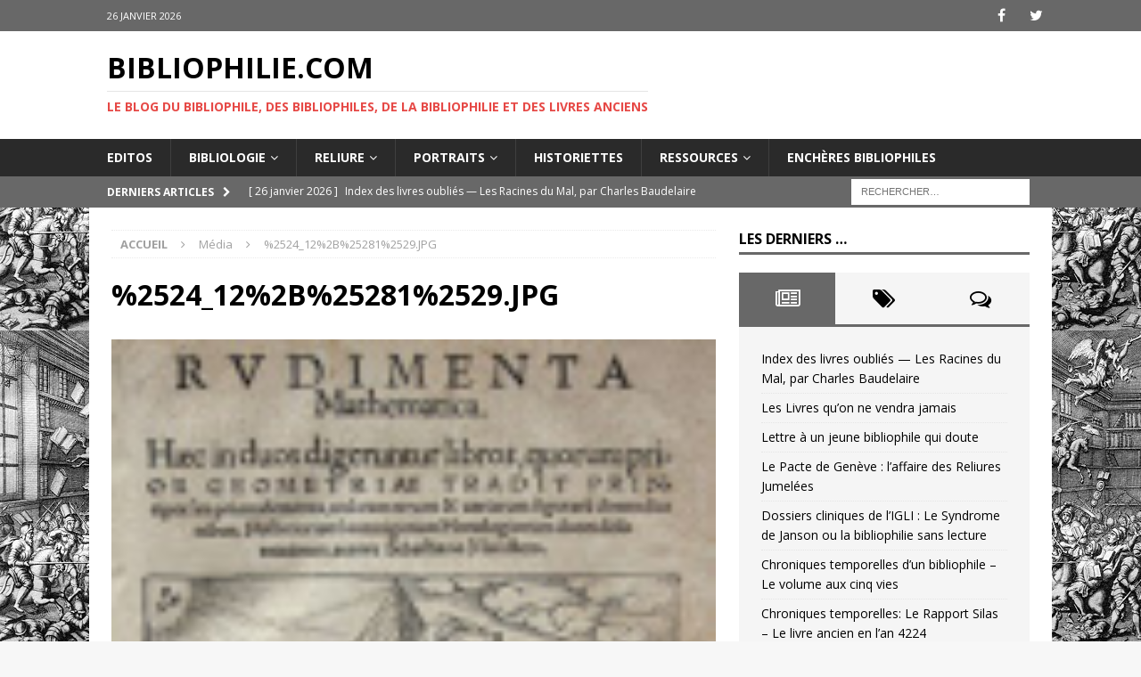

--- FILE ---
content_type: text/html; charset=UTF-8
request_url: https://bibliophilie.com/ebayana-belles-reliures-eo-livres-a-planches-editions-du-16eme-au-20eme-siecle-et-curiosites-23/%2524_12%2B%25281%2529-jpg-58/
body_size: 20906
content:
<!DOCTYPE html>
<html class="no-js mh-one-sb" dir="ltr" lang="fr-FR" prefix="og: https://ogp.me/ns#">
<head>
<meta charset="UTF-8">
<meta name="viewport" content="width=device-width, initial-scale=1.0">
<link rel="profile" href="http://gmpg.org/xfn/11" />
<title>%2524_12%2B%25281%2529.JPG | Bibliophilie.com</title>

		<!-- All in One SEO 4.9.3 - aioseo.com -->
	<meta name="robots" content="max-image-preview:large" />
	<meta name="author" content="@dmin"/>
	<meta name="google-site-verification" content="8NXpCXi9wew2Qq2bzI9CyH1AJkazyoPOs1nZJmHX4ro" />
	<link rel="canonical" href="https://bibliophilie.com/ebayana-belles-reliures-eo-livres-a-planches-editions-du-16eme-au-20eme-siecle-et-curiosites-23/%2524_12%2b%25281%2529-jpg-58/" />
	<meta name="generator" content="All in One SEO (AIOSEO) 4.9.3" />
		<meta property="og:locale" content="fr_FR" />
		<meta property="og:site_name" content="Bibliophilie.com | Le Blog du Bibliophile, des Bibliophiles, de la Bibliophilie et des Livres Anciens" />
		<meta property="og:type" content="article" />
		<meta property="og:title" content="%2524_12%2B%25281%2529.JPG | Bibliophilie.com" />
		<meta property="og:url" content="https://bibliophilie.com/ebayana-belles-reliures-eo-livres-a-planches-editions-du-16eme-au-20eme-siecle-et-curiosites-23/%2524_12%2b%25281%2529-jpg-58/" />
		<meta property="article:published_time" content="2017-03-10T16:04:32+00:00" />
		<meta property="article:modified_time" content="2017-03-10T16:04:32+00:00" />
		<meta name="twitter:card" content="summary" />
		<meta name="twitter:title" content="%2524_12%2B%25281%2529.JPG | Bibliophilie.com" />
		<script type="application/ld+json" class="aioseo-schema">
			{"@context":"https:\/\/schema.org","@graph":[{"@type":"BreadcrumbList","@id":"https:\/\/bibliophilie.com\/ebayana-belles-reliures-eo-livres-a-planches-editions-du-16eme-au-20eme-siecle-et-curiosites-23\/%2524_12%2b%25281%2529-jpg-58\/#breadcrumblist","itemListElement":[{"@type":"ListItem","@id":"https:\/\/bibliophilie.com#listItem","position":1,"name":"Accueil","item":"https:\/\/bibliophilie.com","nextItem":{"@type":"ListItem","@id":"https:\/\/bibliophilie.com\/ebayana-belles-reliures-eo-livres-a-planches-editions-du-16eme-au-20eme-siecle-et-curiosites-23\/%2524_12%2b%25281%2529-jpg-58\/#listItem","name":"%2524_12%2B%25281%2529.JPG"}},{"@type":"ListItem","@id":"https:\/\/bibliophilie.com\/ebayana-belles-reliures-eo-livres-a-planches-editions-du-16eme-au-20eme-siecle-et-curiosites-23\/%2524_12%2b%25281%2529-jpg-58\/#listItem","position":2,"name":"%2524_12%2B%25281%2529.JPG","previousItem":{"@type":"ListItem","@id":"https:\/\/bibliophilie.com#listItem","name":"Accueil"}}]},{"@type":"ItemPage","@id":"https:\/\/bibliophilie.com\/ebayana-belles-reliures-eo-livres-a-planches-editions-du-16eme-au-20eme-siecle-et-curiosites-23\/%2524_12%2b%25281%2529-jpg-58\/#itempage","url":"https:\/\/bibliophilie.com\/ebayana-belles-reliures-eo-livres-a-planches-editions-du-16eme-au-20eme-siecle-et-curiosites-23\/%2524_12%2b%25281%2529-jpg-58\/","name":"%2524_12%2B%25281%2529.JPG | Bibliophilie.com","inLanguage":"fr-FR","isPartOf":{"@id":"https:\/\/bibliophilie.com\/#website"},"breadcrumb":{"@id":"https:\/\/bibliophilie.com\/ebayana-belles-reliures-eo-livres-a-planches-editions-du-16eme-au-20eme-siecle-et-curiosites-23\/%2524_12%2b%25281%2529-jpg-58\/#breadcrumblist"},"author":{"@id":"https:\/\/bibliophilie.com\/author\/dmin\/#author"},"creator":{"@id":"https:\/\/bibliophilie.com\/author\/dmin\/#author"},"datePublished":"2017-03-10T17:04:32+01:00","dateModified":"2017-03-10T17:04:32+01:00"},{"@type":"Organization","@id":"https:\/\/bibliophilie.com\/#organization","name":"Bibliophilie.com","description":"Le Blog du Bibliophile, des Bibliophiles, de la Bibliophilie et des Livres Anciens","url":"https:\/\/bibliophilie.com\/"},{"@type":"Person","@id":"https:\/\/bibliophilie.com\/author\/dmin\/#author","url":"https:\/\/bibliophilie.com\/author\/dmin\/","name":"@dmin"},{"@type":"WebSite","@id":"https:\/\/bibliophilie.com\/#website","url":"https:\/\/bibliophilie.com\/","name":"Bibliophilie.com","description":"Le Blog du Bibliophile, des Bibliophiles, de la Bibliophilie et des Livres Anciens","inLanguage":"fr-FR","publisher":{"@id":"https:\/\/bibliophilie.com\/#organization"}}]}
		</script>
		<!-- All in One SEO -->

<link rel='dns-prefetch' href='//stats.wp.com' />
<link rel='dns-prefetch' href='//fonts.googleapis.com' />
<link rel="alternate" type="application/rss+xml" title="Bibliophilie.com &raquo; Flux" href="https://bibliophilie.com/feed/" />
<link rel="alternate" type="application/rss+xml" title="Bibliophilie.com &raquo; Flux des commentaires" href="https://bibliophilie.com/comments/feed/" />
<link rel="alternate" type="application/rss+xml" title="Bibliophilie.com &raquo; %2524_12%2B%25281%2529.JPG Flux des commentaires" href="https://bibliophilie.com/ebayana-belles-reliures-eo-livres-a-planches-editions-du-16eme-au-20eme-siecle-et-curiosites-23/%2524_12%2b%25281%2529-jpg-58/feed/" />
<link rel="alternate" title="oEmbed (JSON)" type="application/json+oembed" href="https://bibliophilie.com/wp-json/oembed/1.0/embed?url=https%3A%2F%2Fbibliophilie.com%2Febayana-belles-reliures-eo-livres-a-planches-editions-du-16eme-au-20eme-siecle-et-curiosites-23%2F%252524_12%252b%2525281%252529-jpg-58%2F" />
<link rel="alternate" title="oEmbed (XML)" type="text/xml+oembed" href="https://bibliophilie.com/wp-json/oembed/1.0/embed?url=https%3A%2F%2Fbibliophilie.com%2Febayana-belles-reliures-eo-livres-a-planches-editions-du-16eme-au-20eme-siecle-et-curiosites-23%2F%252524_12%252b%2525281%252529-jpg-58%2F&#038;format=xml" />
		<!-- This site uses the Google Analytics by MonsterInsights plugin v9.11.1 - Using Analytics tracking - https://www.monsterinsights.com/ -->
		<!-- Remarque : MonsterInsights n’est actuellement pas configuré sur ce site. Le propriétaire doit authentifier son compte Google Analytics dans les réglages de MonsterInsights.  -->
					<!-- No tracking code set -->
				<!-- / Google Analytics by MonsterInsights -->
		<style id='wp-img-auto-sizes-contain-inline-css' type='text/css'>
img:is([sizes=auto i],[sizes^="auto," i]){contain-intrinsic-size:3000px 1500px}
/*# sourceURL=wp-img-auto-sizes-contain-inline-css */
</style>
<style id='wp-emoji-styles-inline-css' type='text/css'>

	img.wp-smiley, img.emoji {
		display: inline !important;
		border: none !important;
		box-shadow: none !important;
		height: 1em !important;
		width: 1em !important;
		margin: 0 0.07em !important;
		vertical-align: -0.1em !important;
		background: none !important;
		padding: 0 !important;
	}
/*# sourceURL=wp-emoji-styles-inline-css */
</style>
<style id='wp-block-library-inline-css' type='text/css'>
:root{--wp-block-synced-color:#7a00df;--wp-block-synced-color--rgb:122,0,223;--wp-bound-block-color:var(--wp-block-synced-color);--wp-editor-canvas-background:#ddd;--wp-admin-theme-color:#007cba;--wp-admin-theme-color--rgb:0,124,186;--wp-admin-theme-color-darker-10:#006ba1;--wp-admin-theme-color-darker-10--rgb:0,107,160.5;--wp-admin-theme-color-darker-20:#005a87;--wp-admin-theme-color-darker-20--rgb:0,90,135;--wp-admin-border-width-focus:2px}@media (min-resolution:192dpi){:root{--wp-admin-border-width-focus:1.5px}}.wp-element-button{cursor:pointer}:root .has-very-light-gray-background-color{background-color:#eee}:root .has-very-dark-gray-background-color{background-color:#313131}:root .has-very-light-gray-color{color:#eee}:root .has-very-dark-gray-color{color:#313131}:root .has-vivid-green-cyan-to-vivid-cyan-blue-gradient-background{background:linear-gradient(135deg,#00d084,#0693e3)}:root .has-purple-crush-gradient-background{background:linear-gradient(135deg,#34e2e4,#4721fb 50%,#ab1dfe)}:root .has-hazy-dawn-gradient-background{background:linear-gradient(135deg,#faaca8,#dad0ec)}:root .has-subdued-olive-gradient-background{background:linear-gradient(135deg,#fafae1,#67a671)}:root .has-atomic-cream-gradient-background{background:linear-gradient(135deg,#fdd79a,#004a59)}:root .has-nightshade-gradient-background{background:linear-gradient(135deg,#330968,#31cdcf)}:root .has-midnight-gradient-background{background:linear-gradient(135deg,#020381,#2874fc)}:root{--wp--preset--font-size--normal:16px;--wp--preset--font-size--huge:42px}.has-regular-font-size{font-size:1em}.has-larger-font-size{font-size:2.625em}.has-normal-font-size{font-size:var(--wp--preset--font-size--normal)}.has-huge-font-size{font-size:var(--wp--preset--font-size--huge)}.has-text-align-center{text-align:center}.has-text-align-left{text-align:left}.has-text-align-right{text-align:right}.has-fit-text{white-space:nowrap!important}#end-resizable-editor-section{display:none}.aligncenter{clear:both}.items-justified-left{justify-content:flex-start}.items-justified-center{justify-content:center}.items-justified-right{justify-content:flex-end}.items-justified-space-between{justify-content:space-between}.screen-reader-text{border:0;clip-path:inset(50%);height:1px;margin:-1px;overflow:hidden;padding:0;position:absolute;width:1px;word-wrap:normal!important}.screen-reader-text:focus{background-color:#ddd;clip-path:none;color:#444;display:block;font-size:1em;height:auto;left:5px;line-height:normal;padding:15px 23px 14px;text-decoration:none;top:5px;width:auto;z-index:100000}html :where(.has-border-color){border-style:solid}html :where([style*=border-top-color]){border-top-style:solid}html :where([style*=border-right-color]){border-right-style:solid}html :where([style*=border-bottom-color]){border-bottom-style:solid}html :where([style*=border-left-color]){border-left-style:solid}html :where([style*=border-width]){border-style:solid}html :where([style*=border-top-width]){border-top-style:solid}html :where([style*=border-right-width]){border-right-style:solid}html :where([style*=border-bottom-width]){border-bottom-style:solid}html :where([style*=border-left-width]){border-left-style:solid}html :where(img[class*=wp-image-]){height:auto;max-width:100%}:where(figure){margin:0 0 1em}html :where(.is-position-sticky){--wp-admin--admin-bar--position-offset:var(--wp-admin--admin-bar--height,0px)}@media screen and (max-width:600px){html :where(.is-position-sticky){--wp-admin--admin-bar--position-offset:0px}}

/*# sourceURL=wp-block-library-inline-css */
</style><style id='global-styles-inline-css' type='text/css'>
:root{--wp--preset--aspect-ratio--square: 1;--wp--preset--aspect-ratio--4-3: 4/3;--wp--preset--aspect-ratio--3-4: 3/4;--wp--preset--aspect-ratio--3-2: 3/2;--wp--preset--aspect-ratio--2-3: 2/3;--wp--preset--aspect-ratio--16-9: 16/9;--wp--preset--aspect-ratio--9-16: 9/16;--wp--preset--color--black: #000000;--wp--preset--color--cyan-bluish-gray: #abb8c3;--wp--preset--color--white: #ffffff;--wp--preset--color--pale-pink: #f78da7;--wp--preset--color--vivid-red: #cf2e2e;--wp--preset--color--luminous-vivid-orange: #ff6900;--wp--preset--color--luminous-vivid-amber: #fcb900;--wp--preset--color--light-green-cyan: #7bdcb5;--wp--preset--color--vivid-green-cyan: #00d084;--wp--preset--color--pale-cyan-blue: #8ed1fc;--wp--preset--color--vivid-cyan-blue: #0693e3;--wp--preset--color--vivid-purple: #9b51e0;--wp--preset--gradient--vivid-cyan-blue-to-vivid-purple: linear-gradient(135deg,rgb(6,147,227) 0%,rgb(155,81,224) 100%);--wp--preset--gradient--light-green-cyan-to-vivid-green-cyan: linear-gradient(135deg,rgb(122,220,180) 0%,rgb(0,208,130) 100%);--wp--preset--gradient--luminous-vivid-amber-to-luminous-vivid-orange: linear-gradient(135deg,rgb(252,185,0) 0%,rgb(255,105,0) 100%);--wp--preset--gradient--luminous-vivid-orange-to-vivid-red: linear-gradient(135deg,rgb(255,105,0) 0%,rgb(207,46,46) 100%);--wp--preset--gradient--very-light-gray-to-cyan-bluish-gray: linear-gradient(135deg,rgb(238,238,238) 0%,rgb(169,184,195) 100%);--wp--preset--gradient--cool-to-warm-spectrum: linear-gradient(135deg,rgb(74,234,220) 0%,rgb(151,120,209) 20%,rgb(207,42,186) 40%,rgb(238,44,130) 60%,rgb(251,105,98) 80%,rgb(254,248,76) 100%);--wp--preset--gradient--blush-light-purple: linear-gradient(135deg,rgb(255,206,236) 0%,rgb(152,150,240) 100%);--wp--preset--gradient--blush-bordeaux: linear-gradient(135deg,rgb(254,205,165) 0%,rgb(254,45,45) 50%,rgb(107,0,62) 100%);--wp--preset--gradient--luminous-dusk: linear-gradient(135deg,rgb(255,203,112) 0%,rgb(199,81,192) 50%,rgb(65,88,208) 100%);--wp--preset--gradient--pale-ocean: linear-gradient(135deg,rgb(255,245,203) 0%,rgb(182,227,212) 50%,rgb(51,167,181) 100%);--wp--preset--gradient--electric-grass: linear-gradient(135deg,rgb(202,248,128) 0%,rgb(113,206,126) 100%);--wp--preset--gradient--midnight: linear-gradient(135deg,rgb(2,3,129) 0%,rgb(40,116,252) 100%);--wp--preset--font-size--small: 13px;--wp--preset--font-size--medium: 20px;--wp--preset--font-size--large: 36px;--wp--preset--font-size--x-large: 42px;--wp--preset--spacing--20: 0.44rem;--wp--preset--spacing--30: 0.67rem;--wp--preset--spacing--40: 1rem;--wp--preset--spacing--50: 1.5rem;--wp--preset--spacing--60: 2.25rem;--wp--preset--spacing--70: 3.38rem;--wp--preset--spacing--80: 5.06rem;--wp--preset--shadow--natural: 6px 6px 9px rgba(0, 0, 0, 0.2);--wp--preset--shadow--deep: 12px 12px 50px rgba(0, 0, 0, 0.4);--wp--preset--shadow--sharp: 6px 6px 0px rgba(0, 0, 0, 0.2);--wp--preset--shadow--outlined: 6px 6px 0px -3px rgb(255, 255, 255), 6px 6px rgb(0, 0, 0);--wp--preset--shadow--crisp: 6px 6px 0px rgb(0, 0, 0);}:where(.is-layout-flex){gap: 0.5em;}:where(.is-layout-grid){gap: 0.5em;}body .is-layout-flex{display: flex;}.is-layout-flex{flex-wrap: wrap;align-items: center;}.is-layout-flex > :is(*, div){margin: 0;}body .is-layout-grid{display: grid;}.is-layout-grid > :is(*, div){margin: 0;}:where(.wp-block-columns.is-layout-flex){gap: 2em;}:where(.wp-block-columns.is-layout-grid){gap: 2em;}:where(.wp-block-post-template.is-layout-flex){gap: 1.25em;}:where(.wp-block-post-template.is-layout-grid){gap: 1.25em;}.has-black-color{color: var(--wp--preset--color--black) !important;}.has-cyan-bluish-gray-color{color: var(--wp--preset--color--cyan-bluish-gray) !important;}.has-white-color{color: var(--wp--preset--color--white) !important;}.has-pale-pink-color{color: var(--wp--preset--color--pale-pink) !important;}.has-vivid-red-color{color: var(--wp--preset--color--vivid-red) !important;}.has-luminous-vivid-orange-color{color: var(--wp--preset--color--luminous-vivid-orange) !important;}.has-luminous-vivid-amber-color{color: var(--wp--preset--color--luminous-vivid-amber) !important;}.has-light-green-cyan-color{color: var(--wp--preset--color--light-green-cyan) !important;}.has-vivid-green-cyan-color{color: var(--wp--preset--color--vivid-green-cyan) !important;}.has-pale-cyan-blue-color{color: var(--wp--preset--color--pale-cyan-blue) !important;}.has-vivid-cyan-blue-color{color: var(--wp--preset--color--vivid-cyan-blue) !important;}.has-vivid-purple-color{color: var(--wp--preset--color--vivid-purple) !important;}.has-black-background-color{background-color: var(--wp--preset--color--black) !important;}.has-cyan-bluish-gray-background-color{background-color: var(--wp--preset--color--cyan-bluish-gray) !important;}.has-white-background-color{background-color: var(--wp--preset--color--white) !important;}.has-pale-pink-background-color{background-color: var(--wp--preset--color--pale-pink) !important;}.has-vivid-red-background-color{background-color: var(--wp--preset--color--vivid-red) !important;}.has-luminous-vivid-orange-background-color{background-color: var(--wp--preset--color--luminous-vivid-orange) !important;}.has-luminous-vivid-amber-background-color{background-color: var(--wp--preset--color--luminous-vivid-amber) !important;}.has-light-green-cyan-background-color{background-color: var(--wp--preset--color--light-green-cyan) !important;}.has-vivid-green-cyan-background-color{background-color: var(--wp--preset--color--vivid-green-cyan) !important;}.has-pale-cyan-blue-background-color{background-color: var(--wp--preset--color--pale-cyan-blue) !important;}.has-vivid-cyan-blue-background-color{background-color: var(--wp--preset--color--vivid-cyan-blue) !important;}.has-vivid-purple-background-color{background-color: var(--wp--preset--color--vivid-purple) !important;}.has-black-border-color{border-color: var(--wp--preset--color--black) !important;}.has-cyan-bluish-gray-border-color{border-color: var(--wp--preset--color--cyan-bluish-gray) !important;}.has-white-border-color{border-color: var(--wp--preset--color--white) !important;}.has-pale-pink-border-color{border-color: var(--wp--preset--color--pale-pink) !important;}.has-vivid-red-border-color{border-color: var(--wp--preset--color--vivid-red) !important;}.has-luminous-vivid-orange-border-color{border-color: var(--wp--preset--color--luminous-vivid-orange) !important;}.has-luminous-vivid-amber-border-color{border-color: var(--wp--preset--color--luminous-vivid-amber) !important;}.has-light-green-cyan-border-color{border-color: var(--wp--preset--color--light-green-cyan) !important;}.has-vivid-green-cyan-border-color{border-color: var(--wp--preset--color--vivid-green-cyan) !important;}.has-pale-cyan-blue-border-color{border-color: var(--wp--preset--color--pale-cyan-blue) !important;}.has-vivid-cyan-blue-border-color{border-color: var(--wp--preset--color--vivid-cyan-blue) !important;}.has-vivid-purple-border-color{border-color: var(--wp--preset--color--vivid-purple) !important;}.has-vivid-cyan-blue-to-vivid-purple-gradient-background{background: var(--wp--preset--gradient--vivid-cyan-blue-to-vivid-purple) !important;}.has-light-green-cyan-to-vivid-green-cyan-gradient-background{background: var(--wp--preset--gradient--light-green-cyan-to-vivid-green-cyan) !important;}.has-luminous-vivid-amber-to-luminous-vivid-orange-gradient-background{background: var(--wp--preset--gradient--luminous-vivid-amber-to-luminous-vivid-orange) !important;}.has-luminous-vivid-orange-to-vivid-red-gradient-background{background: var(--wp--preset--gradient--luminous-vivid-orange-to-vivid-red) !important;}.has-very-light-gray-to-cyan-bluish-gray-gradient-background{background: var(--wp--preset--gradient--very-light-gray-to-cyan-bluish-gray) !important;}.has-cool-to-warm-spectrum-gradient-background{background: var(--wp--preset--gradient--cool-to-warm-spectrum) !important;}.has-blush-light-purple-gradient-background{background: var(--wp--preset--gradient--blush-light-purple) !important;}.has-blush-bordeaux-gradient-background{background: var(--wp--preset--gradient--blush-bordeaux) !important;}.has-luminous-dusk-gradient-background{background: var(--wp--preset--gradient--luminous-dusk) !important;}.has-pale-ocean-gradient-background{background: var(--wp--preset--gradient--pale-ocean) !important;}.has-electric-grass-gradient-background{background: var(--wp--preset--gradient--electric-grass) !important;}.has-midnight-gradient-background{background: var(--wp--preset--gradient--midnight) !important;}.has-small-font-size{font-size: var(--wp--preset--font-size--small) !important;}.has-medium-font-size{font-size: var(--wp--preset--font-size--medium) !important;}.has-large-font-size{font-size: var(--wp--preset--font-size--large) !important;}.has-x-large-font-size{font-size: var(--wp--preset--font-size--x-large) !important;}
/*# sourceURL=global-styles-inline-css */
</style>

<style id='classic-theme-styles-inline-css' type='text/css'>
/*! This file is auto-generated */
.wp-block-button__link{color:#fff;background-color:#32373c;border-radius:9999px;box-shadow:none;text-decoration:none;padding:calc(.667em + 2px) calc(1.333em + 2px);font-size:1.125em}.wp-block-file__button{background:#32373c;color:#fff;text-decoration:none}
/*# sourceURL=/wp-includes/css/classic-themes.min.css */
</style>
<link rel='stylesheet' id='wp-components-css' href='https://bibliophilie.com/wp-includes/css/dist/components/style.min.css?ver=6.9' type='text/css' media='all' />
<link rel='stylesheet' id='wp-preferences-css' href='https://bibliophilie.com/wp-includes/css/dist/preferences/style.min.css?ver=6.9' type='text/css' media='all' />
<link rel='stylesheet' id='wp-block-editor-css' href='https://bibliophilie.com/wp-includes/css/dist/block-editor/style.min.css?ver=6.9' type='text/css' media='all' />
<link rel='stylesheet' id='popup-maker-block-library-style-css' href='https://bibliophilie.com/wp-content/plugins/popup-maker/dist/packages/block-library-style.css?ver=dbea705cfafe089d65f1' type='text/css' media='all' />
<link rel='stylesheet' id='mh-magazine-css' href='https://bibliophilie.com/wp-content/themes/mh-magazine/style.css?ver=3.7.0' type='text/css' media='all' />
<link rel='stylesheet' id='mh-magazine-child-css' href='https://bibliophilie.com/wp-content/themes/biblio-magazine/style.css?ver=6.9' type='text/css' media='all' />
<link rel='stylesheet' id='mh-font-awesome-css' href='https://bibliophilie.com/wp-content/themes/mh-magazine/includes/font-awesome.min.css' type='text/css' media='all' />
<link rel='stylesheet' id='mh-google-fonts-css' href='https://fonts.googleapis.com/css?family=Open+Sans:300,400,400italic,600,700' type='text/css' media='all' />
<link rel='stylesheet' id='jetpack-subscriptions-css' href='https://bibliophilie.com/wp-content/plugins/jetpack/_inc/build/subscriptions/subscriptions.min.css?ver=15.4' type='text/css' media='all' />
<link rel='stylesheet' id='popup-maker-site-css' href='//bibliophilie.com/wp-content/uploads/pum/pum-site-styles.css?generated=1756283382&#038;ver=1.21.5' type='text/css' media='all' />
<script type="text/javascript" src="https://bibliophilie.com/wp-includes/js/jquery/jquery.min.js?ver=3.7.1" id="jquery-core-js"></script>
<script type="text/javascript" src="https://bibliophilie.com/wp-includes/js/jquery/jquery-migrate.min.js?ver=3.4.1" id="jquery-migrate-js"></script>
<script type="text/javascript" src="https://bibliophilie.com/wp-content/themes/mh-magazine/js/scripts.js?ver=3.7.0" id="mh-scripts-js"></script>
<link rel="https://api.w.org/" href="https://bibliophilie.com/wp-json/" /><link rel="alternate" title="JSON" type="application/json" href="https://bibliophilie.com/wp-json/wp/v2/media/3602" /><link rel="EditURI" type="application/rsd+xml" title="RSD" href="https://bibliophilie.com/xmlrpc.php?rsd" />
<meta name="generator" content="WordPress 6.9" />
<link rel='shortlink' href='https://bibliophilie.com/?p=3602' />
	<style>img#wpstats{display:none}</style>
				<script>
			jQuery(function($){ // document ready

			    $("a").filter(function () {
			        return this.hostname && this.hostname !== location.hostname;
			    }).each(function () {
			        $(this).attr({
			            target: "_blank",
			            title: "Visit " + this.href + " (click to open in a new window)"
			        });
			    });

			});
		</script>
	<style type="text/css">
.mh-widget-layout4 .mh-widget-title { background: #686868; background: rgba(104, 104, 104, 0.6); }
.mh-preheader, .mh-wide-layout .mh-subheader, .mh-ticker-title, .mh-main-nav li:hover, .mh-footer-nav, .slicknav_menu, .slicknav_btn, .slicknav_nav .slicknav_item:hover, .slicknav_nav a:hover, .mh-back-to-top, .mh-subheading, .entry-tags .fa, .entry-tags li:hover, .mh-widget-layout2 .mh-widget-title, .mh-widget-layout4 .mh-widget-title-inner, .mh-widget-layout4 .mh-footer-widget-title, .mh-widget-layout5 .mh-widget-title-inner, .mh-widget-layout6 .mh-widget-title, #mh-mobile .flex-control-paging li a.flex-active, .mh-image-caption, .mh-carousel-layout1 .mh-carousel-caption, .mh-tab-button.active, .mh-tab-button.active:hover, .mh-footer-widget .mh-tab-button.active, .mh-social-widget li:hover a, .mh-footer-widget .mh-social-widget li a, .mh-footer-widget .mh-author-bio-widget, .tagcloud a:hover, .mh-widget .tagcloud a:hover, .mh-footer-widget .tagcloud a:hover, .mh-posts-stacked-meta, .page-numbers:hover, .mh-loop-pagination .current, .mh-comments-pagination .current, .pagelink, a:hover .pagelink, input[type=submit], #infinite-handle span { background: #686868; }
.mh-main-nav-wrap .slicknav_nav ul, blockquote, .mh-widget-layout1 .mh-widget-title, .mh-widget-layout3 .mh-widget-title, .mh-widget-layout5 .mh-widget-title, .mh-widget-layout8 .mh-widget-title:after, #mh-mobile .mh-slider-caption, .mh-carousel-layout1, .mh-spotlight-widget, .mh-author-bio-widget, .mh-author-bio-title, .mh-author-bio-image-frame, .mh-video-widget, .mh-tab-buttons, .bypostauthor .mh-comment-meta, textarea:hover, input[type=text]:hover, input[type=email]:hover, input[type=tel]:hover, input[type=url]:hover { border-color: #686868; }
.mh-dropcap, .mh-carousel-layout1 .flex-direction-nav a, .mh-carousel-layout2 .mh-carousel-caption, .mh-posts-digest-small-category, .mh-posts-lineup-more, .bypostauthor .mh-comment-meta-author:after, .mh-comment-meta-links .comment-reply-link:before, #respond #cancel-comment-reply-link:before { color: #686868; }
.mh-meta, .mh-meta a, .mh-breadcrumb, .mh-breadcrumb a, .mh-user-data, .widget_rss .rss-date, .widget_rss cite { color: #a0a0a0; }
</style>
<!--[if lt IE 9]>
<script src="https://bibliophilie.com/wp-content/themes/mh-magazine/js/css3-mediaqueries.js"></script>
<![endif]-->
<style type="text/css" id="custom-background-css">
body.custom-background { background-image: url("https://bibliophilie.com/wp-content/uploads/2017/03/site-1.jpg"); background-position: left top; background-size: auto; background-repeat: repeat; background-attachment: scroll; }
</style>
			<style type="text/css" id="wp-custom-css">
			/* === POPUP BIBLIOPHILIE — version finale (close externe) === */

/* Voile derrière le popup */
.pum-overlay{
  background: rgba(0,0,0,.60) !important;
}

/* Boîte du popup */
.pum-container{
  position: relative;                /* nécessaire pour positionner FERMER */
  overflow: visible !important;      /* permet au bouton de sortir du cadre */
  max-width: 520px !important;
  padding: 26px !important;
  border-radius: 12px !important;
  background: #fff !important;
  box-shadow: 0 8px 30px rgba(0,0,0,.25) !important;
}

/* Titre (Jetpack h2 / h3) */
.pum-container .wp-block-jetpack-subscriptions h2,
.pum-container h2,
.pum-container h3{
  text-align: center !important;
  font-size: 22px !important;
  line-height: 1.25 !important;
  margin: 0 0 12px !important;
  color: #111 !important;
  font-weight: 700 !important;
}

/* Texte explicatif */
.pum-container .wp-block-jetpack-subscriptions > p,
.pum-container .jetpack_subscription_widget > p{
  text-align: center !important;
  font-size: 15px !important;
  line-height: 1.5 !important;
  color: #555 !important;
  margin: 0 0 14px !important;
}

/* Champ e-mail */
.pum-container input[type="email"]{
  width: 100% !important;
  padding: 12px !important;
  font-size: 16px !important;
  border: 1px solid #ccc !important;
  border-radius: 8px !important;
  margin-bottom: 14px !important;
  background: #fff !important;
  box-shadow: inset 0 1px 2px rgba(0,0,0,.06) !important;
}

/* Bouton s’abonner (bordeaux du site) */
.pum-container input[type="submit"]{
  width: 100% !important;
  padding: 12px 16px !important;
  background: #8B0000 !important;   /* bordeaux */
  color: #fff !important;
  border: none !important;
  border-radius: 8px !important;
  font-size: 16px !important;
  font-weight: 700 !important;
  cursor: pointer !important;
  transition: background .2s ease !important;
}
.pum-container input[type="submit"]:hover{
  background: #600000 !important;   /* bordeaux + sombre au survol */
}

/* Bouton FERMER — pastille à l’extérieur du popup (option B) */
.pum-container .pum-close{
  position: absolute !important;
  right: -12px !important;
  top: -12px !important;
  z-index: 9999 !important;
  background: #8B0000 !important;   /* bordeaux */
  color: #fff !important;
  font-weight: 700 !important;
  text-transform: uppercase !important;
  font-size: 12px !important;
  padding: 8px 10px !important;
  border-radius: 6px !important;
  box-shadow: 0 4px 10px rgba(0,0,0,.25) !important;
}




		</style>
		</head>
<body id="mh-mobile" class="attachment wp-singular attachment-template-default single single-attachment postid-3602 attachmentid-3602 attachment-jpeg custom-background wp-theme-mh-magazine wp-child-theme-biblio-magazine mh-wide-layout mh-right-sb mh-loop-layout1 mh-widget-layout1" itemscope="itemscope" itemtype="http://schema.org/WebPage">
<div class="mh-header-nav-mobile clearfix"></div>
	<div class="mh-preheader">
    	<div class="mh-container mh-container-inner mh-row clearfix">
							<div class="mh-header-bar-content mh-header-bar-top-left mh-col-2-3 clearfix">
											<div class="mh-header-date mh-header-date-top">
							26 janvier 2026						</div>
									</div>
										<div class="mh-header-bar-content mh-header-bar-top-right mh-col-1-3 clearfix">
											<nav class="mh-social-icons mh-social-nav mh-social-nav-top clearfix" itemscope="itemscope" itemtype="http://schema.org/SiteNavigationElement">
							<div class="menu-menu-social-container"><ul id="menu-menu-social" class="menu"><li id="menu-item-20438" class="menu-item menu-item-type-custom menu-item-object-custom menu-item-20438"><a href="https://www.facebook.com/Le-Blog-du-Bibliophile-523049127836665/?fref=ts"><i class="fa fa-mh-social"></i><span class="screen-reader-text">facebook</span></a></li>
<li id="menu-item-20439" class="menu-item menu-item-type-custom menu-item-object-custom menu-item-20439"><a href="https://twitter.com/Blog_Bibliophil"><i class="fa fa-mh-social"></i><span class="screen-reader-text">twitter</span></a></li>
</ul></div>						</nav>
									</div>
					</div>
	</div>
<header class="mh-header" itemscope="itemscope" itemtype="http://schema.org/WPHeader">
	<div class="mh-container mh-container-inner clearfix">
		<div class="mh-custom-header clearfix">
<div class="mh-header-columns mh-row clearfix">
<div class="mh-col-1-1 mh-site-identity">
<div class="mh-site-logo" role="banner" itemscope="itemscope" itemtype="http://schema.org/Brand">
<div class="mh-header-text">
<a class="mh-header-text-link" href="https://bibliophilie.com/" title="Bibliophilie.com" rel="home">
<h2 class="mh-header-title">Bibliophilie.com</h2>
<h3 class="mh-header-tagline">Le Blog du Bibliophile, des Bibliophiles, de la Bibliophilie et des Livres Anciens</h3>
</a>
</div>
</div>
</div>
</div>
</div>
	</div>
	<div class="mh-main-nav-wrap">
		<nav class="mh-navigation mh-main-nav mh-container mh-container-inner clearfix" itemscope="itemscope" itemtype="http://schema.org/SiteNavigationElement">
			<div class="menu-menu-principal-container"><ul id="menu-menu-principal" class="menu"><li id="menu-item-20290" class="menu-item menu-item-type-taxonomy menu-item-object-category menu-item-20290"><a href="https://bibliophilie.com/category/tribune/">Editos</a></li>
<li id="menu-item-20282" class="menu-item menu-item-type-taxonomy menu-item-object-category menu-item-has-children menu-item-20282"><a href="https://bibliophilie.com/category/bibliologie/">Bibliologie</a>
<ul class="sub-menu">
	<li id="menu-item-21123" class="menu-item menu-item-type-taxonomy menu-item-object-category menu-item-has-children menu-item-21123"><a href="https://bibliophilie.com/category/bibliologie/belles-images/">Belles images</a>
	<ul class="sub-menu">
		<li id="menu-item-21124" class="menu-item menu-item-type-taxonomy menu-item-object-category menu-item-21124"><a href="https://bibliophilie.com/category/bibliologie/belles-images/frontispices/">Frontispices</a></li>
	</ul>
</li>
	<li id="menu-item-20287" class="menu-item menu-item-type-taxonomy menu-item-object-category menu-item-has-children menu-item-20287"><a href="https://bibliophilie.com/category/livres/">Livres</a>
	<ul class="sub-menu">
		<li id="menu-item-20656" class="menu-item menu-item-type-taxonomy menu-item-object-category menu-item-20656"><a href="https://bibliophilie.com/category/livres/grands-livres/">Grands livres</a></li>
		<li id="menu-item-20655" class="menu-item menu-item-type-taxonomy menu-item-object-category menu-item-20655"><a href="https://bibliophilie.com/category/livres/curiosites/">Curiosités</a></li>
		<li id="menu-item-20679" class="menu-item menu-item-type-taxonomy menu-item-object-category menu-item-20679"><a href="https://bibliophilie.com/category/bibliologie/minuscules/">Minuscules</a></li>
	</ul>
</li>
	<li id="menu-item-21473" class="menu-item menu-item-type-taxonomy menu-item-object-category menu-item-21473"><a href="https://bibliophilie.com/category/bibliologie/bibliophilie-et-sciences/">Bibliophilie et Sciences</a></li>
	<li id="menu-item-21474" class="menu-item menu-item-type-taxonomy menu-item-object-category menu-item-21474"><a href="https://bibliophilie.com/category/bibliologie/bibliophilie-et-voyages/">Bibliophilie et Voyages</a></li>
	<li id="menu-item-20678" class="menu-item menu-item-type-taxonomy menu-item-object-category menu-item-20678"><a href="https://bibliophilie.com/category/bibliologie/bibliophilie-et-heraldique/">Bibliophilie et héraldique</a></li>
	<li id="menu-item-20683" class="menu-item menu-item-type-taxonomy menu-item-object-category menu-item-20683"><a href="https://bibliophilie.com/category/bibliologie/bibliophilie-et-occultisme/">Bibliophilie et occultisme</a></li>
	<li id="menu-item-20648" class="menu-item menu-item-type-taxonomy menu-item-object-category menu-item-has-children menu-item-20648"><a href="https://bibliophilie.com/category/bibliologie/societes-de-bibliophiles/">Sociétés de Bibliophiles</a>
	<ul class="sub-menu">
		<li id="menu-item-21532" class="menu-item menu-item-type-taxonomy menu-item-object-category menu-item-has-children menu-item-21532"><a href="https://bibliophilie.com/category/bibliologie/societes-de-bibliophiles/les-societes-americaines/">Les sociétés américaines</a>
		<ul class="sub-menu">
			<li id="menu-item-21111" class="menu-item menu-item-type-taxonomy menu-item-object-category menu-item-21111"><a href="https://bibliophilie.com/category/bibliologie/societes-de-bibliophiles/le-caxton-club/">Le Caxton Club</a></li>
			<li id="menu-item-21112" class="menu-item menu-item-type-taxonomy menu-item-object-category menu-item-21112"><a href="https://bibliophilie.com/category/bibliologie/societes-de-bibliophiles/le-grolier-club/">Le Grolier Club</a></li>
		</ul>
</li>
		<li id="menu-item-21533" class="menu-item menu-item-type-taxonomy menu-item-object-category menu-item-has-children menu-item-21533"><a href="https://bibliophilie.com/category/bibliologie/societes-de-bibliophiles/les-societes-francaises/">Les sociétés françaises</a>
		<ul class="sub-menu">
			<li id="menu-item-21113" class="menu-item menu-item-type-taxonomy menu-item-object-category menu-item-21113"><a href="https://bibliophilie.com/category/bibliologie/societes-de-bibliophiles/les-amis-du-livre/">Les Amis des Livres</a></li>
			<li id="menu-item-21115" class="menu-item menu-item-type-taxonomy menu-item-object-category menu-item-21115"><a href="https://bibliophilie.com/category/bibliologie/societes-de-bibliophiles/les-bibliophiles-francois/">Les Bibliophiles François</a></li>
			<li id="menu-item-21116" class="menu-item menu-item-type-taxonomy menu-item-object-category menu-item-21116"><a href="https://bibliophilie.com/category/bibliologie/societes-de-bibliophiles/les-bibliophiles-lyonnais/">Les Bibliophiles Lyonnais</a></li>
			<li id="menu-item-21114" class="menu-item menu-item-type-taxonomy menu-item-object-category menu-item-21114"><a href="https://bibliophilie.com/category/bibliologie/societes-de-bibliophiles/les-bibliophiles-de-reims/">Les Bibliophiles de Reims</a></li>
			<li id="menu-item-21117" class="menu-item menu-item-type-taxonomy menu-item-object-category menu-item-21117"><a href="https://bibliophilie.com/category/bibliologie/societes-de-bibliophiles/les-cent-bibliophiles/">Les Cent Bibliophiles</a></li>
			<li id="menu-item-21118" class="menu-item menu-item-type-taxonomy menu-item-object-category menu-item-21118"><a href="https://bibliophilie.com/category/bibliologie/societes-de-bibliophiles/cent-femmes-amies-des-livres/">Cent femmes amies des livres</a></li>
		</ul>
</li>
	</ul>
</li>
</ul>
</li>
<li id="menu-item-20289" class="menu-item menu-item-type-taxonomy menu-item-object-category menu-item-has-children menu-item-20289"><a href="https://bibliophilie.com/category/reliure/">Reliure</a>
<ul class="sub-menu">
	<li id="menu-item-20527" class="menu-item menu-item-type-taxonomy menu-item-object-category menu-item-has-children menu-item-20527"><a href="https://bibliophilie.com/category/reliure/grands-relieurs/">Relieurs d&rsquo;hier</a>
	<ul class="sub-menu">
		<li id="menu-item-20651" class="menu-item menu-item-type-taxonomy menu-item-object-category menu-item-has-children menu-item-20651"><a href="https://bibliophilie.com/category/reliure/grands-relieurs/relieurs-xviie-et-avant/">Relieurs XVIIe et avant</a>
		<ul class="sub-menu">
			<li id="menu-item-21106" class="menu-item menu-item-type-taxonomy menu-item-object-category menu-item-21106"><a href="https://bibliophilie.com/category/reliure/grands-relieurs/relieurs-xviie-et-avant/le-gascon/">Le Gascon</a></li>
			<li id="menu-item-21613" class="menu-item menu-item-type-taxonomy menu-item-object-category menu-item-21613"><a href="https://bibliophilie.com/category/reliure/grands-relieurs/relieurs-xviie-et-avant/antoine-ruette/">Antoine Ruette</a></li>
		</ul>
</li>
		<li id="menu-item-20652" class="menu-item menu-item-type-taxonomy menu-item-object-category menu-item-has-children menu-item-20652"><a href="https://bibliophilie.com/category/reliure/grands-relieurs/relieurs-xviiie/">Relieurs XVIIIe</a>
		<ul class="sub-menu">
			<li id="menu-item-21094" class="menu-item menu-item-type-taxonomy menu-item-object-category menu-item-21094"><a href="https://bibliophilie.com/category/reliure/grands-relieurs/relieurs-xviie-et-avant/caumont/">Le comte de Caumont</a></li>
			<li id="menu-item-20945" class="menu-item menu-item-type-taxonomy menu-item-object-category menu-item-20945"><a href="https://bibliophilie.com/category/reliure/grands-relieurs/relieurs-xviiie/derome/">Les Derôme</a></li>
			<li id="menu-item-21066" class="menu-item menu-item-type-taxonomy menu-item-object-category menu-item-21066"><a href="https://bibliophilie.com/category/reliure/grands-relieurs/relieurs-xviiie/dubuisson/">Pierre-Paul Dubuisson</a></li>
			<li id="menu-item-21038" class="menu-item menu-item-type-taxonomy menu-item-object-category menu-item-21038"><a href="https://bibliophilie.com/category/reliure/grands-relieurs/relieurs-xviiie/duplanil/">Les Duplanil</a></li>
			<li id="menu-item-21609" class="menu-item menu-item-type-taxonomy menu-item-object-category menu-item-21609"><a href="https://bibliophilie.com/category/reliure/grands-relieurs/relieurs-xviiie/augustin-du-seuil/">Augustin du Seuil</a></li>
			<li id="menu-item-21100" class="menu-item menu-item-type-taxonomy menu-item-object-category menu-item-21100"><a href="https://bibliophilie.com/category/reliure/grands-relieurs/relieurs-xviiie/messier/">Messier</a></li>
			<li id="menu-item-21605" class="menu-item menu-item-type-taxonomy menu-item-object-category menu-item-21605"><a href="https://bibliophilie.com/category/reliure/grands-relieurs/relieurs-xviiie/roger-payne/">Roger Payne</a></li>
		</ul>
</li>
		<li id="menu-item-20650" class="menu-item menu-item-type-taxonomy menu-item-object-category menu-item-has-children menu-item-20650"><a href="https://bibliophilie.com/category/reliure/grands-relieurs/relieurs-xixe/">Relieurs XIXe</a>
		<ul class="sub-menu">
			<li id="menu-item-21616" class="menu-item menu-item-type-taxonomy menu-item-object-category menu-item-21616"><a href="https://bibliophilie.com/category/reliure/grands-relieurs/relieurs-xixe/antoine-bauzonnet/">Antoine Bauzonnet</a></li>
			<li id="menu-item-21618" class="menu-item menu-item-type-taxonomy menu-item-object-category menu-item-21618"><a href="https://bibliophilie.com/category/reliure/grands-relieurs/relieurs-xixe/georges-boutigny/">Georges Boutigny</a></li>
			<li id="menu-item-21039" class="menu-item menu-item-type-taxonomy menu-item-object-category menu-item-21039"><a href="https://bibliophilie.com/category/reliure/grands-relieurs/relieurs-xixe/cape/">Charles Capé</a></li>
			<li id="menu-item-21037" class="menu-item menu-item-type-taxonomy menu-item-object-category menu-item-21037"><a href="https://bibliophilie.com/category/reliure/grands-relieurs/relieurs-xixe/duplanil-relieurs-xixe/">Les Duplanil</a></li>
			<li id="menu-item-21719" class="menu-item menu-item-type-taxonomy menu-item-object-category menu-item-21719"><a href="https://bibliophilie.com/category/reliure/grands-relieurs/relieurs-xixe/jean-engel/">Jean Engel</a></li>
			<li id="menu-item-21607" class="menu-item menu-item-type-taxonomy menu-item-object-category menu-item-21607"><a href="https://bibliophilie.com/category/reliure/grands-relieurs/relieurs-xixe/frederic-et-emile-fock/">Frédéric et Emile Fock</a></li>
			<li id="menu-item-21850" class="menu-item menu-item-type-taxonomy menu-item-object-category menu-item-21850"><a href="https://bibliophilie.com/category/reliure/grands-relieurs/relieurs-xixe/leon-gruel/">Léon Gruel</a></li>
			<li id="menu-item-21097" class="menu-item menu-item-type-taxonomy menu-item-object-category menu-item-21097"><a href="https://bibliophilie.com/category/reliure/grands-relieurs/relieurs-xixe/labitte/">Pierre François Labitte</a></li>
			<li id="menu-item-21025" class="menu-item menu-item-type-taxonomy menu-item-object-category menu-item-21025"><a href="https://bibliophilie.com/category/reliure/grands-relieurs/relieurs-xixe/lortic/">Pierre-Marcellin Lortic</a></li>
			<li id="menu-item-20944" class="menu-item menu-item-type-taxonomy menu-item-object-category menu-item-20944"><a href="https://bibliophilie.com/category/reliure/grands-relieurs/relieurs-xixe/marius-michel/">Henri Marius Michel</a></li>
			<li id="menu-item-21099" class="menu-item menu-item-type-taxonomy menu-item-object-category menu-item-21099"><a href="https://bibliophilie.com/category/reliure/grands-relieurs/relieurs-xixe/ruban/">Pétrus Ruban</a></li>
			<li id="menu-item-21104" class="menu-item menu-item-type-taxonomy menu-item-object-category menu-item-21104"><a href="https://bibliophilie.com/category/reliure/grands-relieurs/relieurs-xixe/simier/">René Simier</a></li>
			<li id="menu-item-21608" class="menu-item menu-item-type-taxonomy menu-item-object-category menu-item-21608"><a href="https://bibliophilie.com/category/reliure/grands-relieurs/relieurs-xixe/joseph-thouvenin/">Joseph Thouvenin</a></li>
			<li id="menu-item-21033" class="menu-item menu-item-type-taxonomy menu-item-object-category menu-item-21033"><a href="https://bibliophilie.com/category/reliure/grands-relieurs/relieurs-xixe/trautz/">Georges Trautz</a></li>
		</ul>
</li>
		<li id="menu-item-20653" class="menu-item menu-item-type-taxonomy menu-item-object-category menu-item-has-children menu-item-20653"><a href="https://bibliophilie.com/category/reliure/grands-relieurs/relieurs-xxe/">Relieurs XXe</a>
		<ul class="sub-menu">
			<li id="menu-item-21402" class="menu-item menu-item-type-taxonomy menu-item-object-category menu-item-21402"><a href="https://bibliophilie.com/category/reliure/relieurs/juan-argenta/">Juan Argenta</a></li>
			<li id="menu-item-21051" class="menu-item menu-item-type-taxonomy menu-item-object-category menu-item-21051"><a href="https://bibliophilie.com/category/reliure/grands-relieurs/relieurs-xxe/anita-cara-conti/">Anita Cara Conti</a></li>
			<li id="menu-item-21030" class="menu-item menu-item-type-taxonomy menu-item-object-category menu-item-21030"><a href="https://bibliophilie.com/category/reliure/grands-relieurs/relieurs-xxe/crette/">Georges Cretté</a></li>
			<li id="menu-item-21542" class="menu-item menu-item-type-taxonomy menu-item-object-category menu-item-21542"><a href="https://bibliophilie.com/category/reliure/grands-relieurs/relieurs-xxe/icilio-federico-joni-relieurs/">Icilio Federico Joni</a></li>
			<li id="menu-item-21705" class="menu-item menu-item-type-taxonomy menu-item-object-category menu-item-21705"><a href="https://bibliophilie.com/category/reliure/grands-relieurs/relieurs-xxe/charles-meunier/">Charles Meunier</a></li>
			<li id="menu-item-21029" class="menu-item menu-item-type-taxonomy menu-item-object-category menu-item-21029"><a href="https://bibliophilie.com/category/reliure/grands-relieurs/relieurs-xxe/noulhac/">Pierre Noulhac</a></li>
		</ul>
</li>
	</ul>
</li>
	<li id="menu-item-20530" class="menu-item menu-item-type-taxonomy menu-item-object-category menu-item-has-children menu-item-20530"><a href="https://bibliophilie.com/category/reliure/relieurs/">Relieurs contemporains</a>
	<ul class="sub-menu">
		<li id="menu-item-21663" class="menu-item menu-item-type-taxonomy menu-item-object-category menu-item-21663"><a href="https://bibliophilie.com/category/reliure/relieurs/francois-brindeau/">François Brindeau</a></li>
		<li id="menu-item-21050" class="menu-item menu-item-type-taxonomy menu-item-object-category menu-item-21050"><a href="https://bibliophilie.com/category/reliure/relieurs/jeanne-lauricella/">Jeanne Lauricella</a></li>
		<li id="menu-item-21056" class="menu-item menu-item-type-taxonomy menu-item-object-category menu-item-21056"><a href="https://bibliophilie.com/category/reliure/relieurs/maud-morel/">Maud Morel</a></li>
		<li id="menu-item-21049" class="menu-item menu-item-type-taxonomy menu-item-object-category menu-item-21049"><a href="https://bibliophilie.com/category/reliure/relieurs/atelier-moura/">Atelier Moura</a></li>
		<li id="menu-item-21054" class="menu-item menu-item-type-taxonomy menu-item-object-category menu-item-21054"><a href="https://bibliophilie.com/category/reliure/relieurs/fedora-ploge/">Fedora Ploge</a></li>
		<li id="menu-item-21052" class="menu-item menu-item-type-taxonomy menu-item-object-category menu-item-21052"><a href="https://bibliophilie.com/category/reliure/relieurs/atelier-sala-vidal/">Atelier Sala-Vidal</a></li>
		<li id="menu-item-21101" class="menu-item menu-item-type-taxonomy menu-item-object-category menu-item-21101"><a href="https://bibliophilie.com/category/reliure/relieurs/tarral/">Alain Tarral</a></li>
	</ul>
</li>
	<li id="menu-item-20526" class="menu-item menu-item-type-taxonomy menu-item-object-category menu-item-20526"><a href="https://bibliophilie.com/category/reliure/differents-types/">Différents types de reliures</a></li>
	<li id="menu-item-20616" class="menu-item menu-item-type-taxonomy menu-item-object-category menu-item-20616"><a href="https://bibliophilie.com/category/reliure/differents-types/">Techniques</a></li>
	<li id="menu-item-20645" class="menu-item menu-item-type-taxonomy menu-item-object-category menu-item-20645"><a href="https://bibliophilie.com/category/reliure/les-peaux/">Peaux</a></li>
	<li id="menu-item-20561" class="menu-item menu-item-type-taxonomy menu-item-object-category menu-item-20561"><a href="https://bibliophilie.com/category/livres/">Ex-Libris</a></li>
	<li id="menu-item-20666" class="menu-item menu-item-type-taxonomy menu-item-object-category menu-item-20666"><a href="https://bibliophilie.com/category/reliure/dorure/">Dorure</a></li>
	<li id="menu-item-20657" class="menu-item menu-item-type-taxonomy menu-item-object-category menu-item-20657"><a href="https://bibliophilie.com/category/reliure/papiers/">Papiers</a></li>
</ul>
</li>
<li id="menu-item-20288" class="menu-item menu-item-type-taxonomy menu-item-object-category menu-item-has-children menu-item-20288"><a href="https://bibliophilie.com/category/portraits/">Portraits</a>
<ul class="sub-menu">
	<li id="menu-item-20528" class="menu-item menu-item-type-taxonomy menu-item-object-category menu-item-has-children menu-item-20528"><a href="https://bibliophilie.com/category/portraits/bibliophiles/">Bibliophiles</a>
	<ul class="sub-menu">
		<li id="menu-item-20883" class="menu-item menu-item-type-taxonomy menu-item-object-category menu-item-has-children menu-item-20883"><a href="https://bibliophilie.com/category/portraits/bibliophiles/bibliophiles-dhier/">Bibliophiles d&rsquo;hier</a>
		<ul class="sub-menu">
			<li id="menu-item-21041" class="menu-item menu-item-type-taxonomy menu-item-object-category menu-item-has-children menu-item-21041"><a href="https://bibliophilie.com/category/portraits/bibliophiles/bibliophiles-dhier/bibliophiles-xviie-et-avant/">Bibliophiles XVIIe et avant</a>
			<ul class="sub-menu">
				<li id="menu-item-21109" class="menu-item menu-item-type-taxonomy menu-item-object-category menu-item-21109"><a href="https://bibliophilie.com/category/portraits/bibliophiles/bibliophiles-dhier/bibliophiles-xviie-et-avant/duodo/">Pierre Duodo</a></li>
				<li id="menu-item-21108" class="menu-item menu-item-type-taxonomy menu-item-object-category menu-item-21108"><a href="https://bibliophilie.com/category/portraits/bibliophiles/bibliophiles-dhier/bibliophiles-xviie-et-avant/grolier/">Jean Grolier</a></li>
			</ul>
</li>
			<li id="menu-item-21042" class="menu-item menu-item-type-taxonomy menu-item-object-category menu-item-21042"><a href="https://bibliophilie.com/category/portraits/bibliophiles/bibliophiles-dhier/bibliophiles-xviiie/">Bibliophiles XVIIIe</a></li>
			<li id="menu-item-21040" class="menu-item menu-item-type-taxonomy menu-item-object-category menu-item-has-children menu-item-21040"><a href="https://bibliophilie.com/category/portraits/bibliophiles/bibliophiles-dhier/bibliophiles-xixe/">Bibliophiles XIXe</a>
			<ul class="sub-menu">
				<li id="menu-item-21534" class="menu-item menu-item-type-taxonomy menu-item-object-category menu-item-21534"><a href="https://bibliophilie.com/category/portraits/bibliophiles/bibliophiles-dhier/bibliophiles-xixe/comte-de-lignerolles/">Comte de Lignerolles</a></li>
				<li id="menu-item-21110" class="menu-item menu-item-type-taxonomy menu-item-object-category menu-item-21110"><a href="https://bibliophilie.com/category/portraits/bibliophiles/bibliophiles-dhier/bibliophiles-xixe/duc-daumale/">Duc d&rsquo;Aumale</a></li>
				<li id="menu-item-21185" class="menu-item menu-item-type-taxonomy menu-item-object-category menu-item-21185"><a href="https://bibliophilie.com/category/portraits/bibliophiles/bibliophiles-dhier/bibliophiles-xixe/jules-francois-chenu/">Jules-François Chenu</a></li>
				<li id="menu-item-20659" class="menu-item menu-item-type-taxonomy menu-item-object-category menu-item-20659"><a href="https://bibliophilie.com/category/bibliologie/stanislas-de-guaita/">Stanislas de Guaïta</a></li>
				<li id="menu-item-20681" class="menu-item menu-item-type-taxonomy menu-item-object-category menu-item-20681"><a href="https://bibliophilie.com/category/bibliologie/octave-uzanne/">Octave Uzanne</a></li>
			</ul>
</li>
			<li id="menu-item-21043" class="menu-item menu-item-type-taxonomy menu-item-object-category menu-item-has-children menu-item-21043"><a href="https://bibliophilie.com/category/portraits/bibliophiles/bibliophiles-dhier/bibliophiles-xxe/">Bibliophiles XXe</a>
			<ul class="sub-menu">
				<li id="menu-item-21440" class="menu-item menu-item-type-taxonomy menu-item-object-category menu-item-21440"><a href="https://bibliophilie.com/category/portraits/bibliophiles/bibliophiles-dhier/bibliophiles-xxe/jean-bonna/">Jean Bonna</a></li>
				<li id="menu-item-22513" class="menu-item menu-item-type-taxonomy menu-item-object-category menu-item-22513"><a href="https://bibliophilie.com/category/portraits/bibliophiles/bibliophiles-dhier/bibliophiles-xxe/jerome-doucet/">Jérôme Doucet</a></li>
				<li id="menu-item-21273" class="menu-item menu-item-type-taxonomy menu-item-object-category menu-item-21273"><a href="https://bibliophilie.com/category/portraits/bibliophiles/bibliophiles-dhier/bibliophiles-xxe/charles-hayoit/">Charles Hayoit</a></li>
				<li id="menu-item-21447" class="menu-item menu-item-type-taxonomy menu-item-object-category menu-item-21447"><a href="https://bibliophilie.com/category/portraits/bibliophiles/bibliophiles-dhier/bibliophiles-xxe/jean-marchand/">Jean Marchand</a></li>
				<li id="menu-item-21184" class="menu-item menu-item-type-taxonomy menu-item-object-category menu-item-21184"><a href="https://bibliophilie.com/category/portraits/bibliophiles/bibliophiles-dhier/bibliophiles-xxe/paul-louis-weiller/">Paul-Louis Weiller</a></li>
			</ul>
</li>
		</ul>
</li>
		<li id="menu-item-20882" class="menu-item menu-item-type-taxonomy menu-item-object-category menu-item-20882"><a href="https://bibliophilie.com/category/portraits/bibliophiles/bibliophiles-daujourdhui/">Bibliophiles d&rsquo;aujourd&rsquo;hui</a></li>
	</ul>
</li>
	<li id="menu-item-20529" class="menu-item menu-item-type-taxonomy menu-item-object-category menu-item-has-children menu-item-20529"><a href="https://bibliophilie.com/category/portraits/libraires/">Libraires</a>
	<ul class="sub-menu">
		<li id="menu-item-20885" class="menu-item menu-item-type-taxonomy menu-item-object-category menu-item-has-children menu-item-20885"><a href="https://bibliophilie.com/category/portraits/libraires/libraires-dhier/">Libraires d&rsquo;hier</a>
		<ul class="sub-menu">
			<li id="menu-item-21206" class="menu-item menu-item-type-taxonomy menu-item-object-category menu-item-21206"><a href="https://bibliophilie.com/category/portraits/libraires/libraires-dhier/pierre-beres/">Pierre Bérès</a></li>
			<li id="menu-item-21211" class="menu-item menu-item-type-taxonomy menu-item-object-category menu-item-21211"><a href="https://bibliophilie.com/category/portraits/libraires/libraires-dhier/charles-chadenat/">Charles Chadenat</a></li>
			<li id="menu-item-21183" class="menu-item menu-item-type-taxonomy menu-item-object-category menu-item-21183"><a href="https://bibliophilie.com/category/portraits/libraires/libraires-dhier/edouard-rahir/">Edouard Rahir</a></li>
		</ul>
</li>
		<li id="menu-item-20884" class="menu-item menu-item-type-taxonomy menu-item-object-category menu-item-20884"><a href="https://bibliophilie.com/category/portraits/libraires/libraires-daujourdhui/">Libraires d&rsquo;aujourd&rsquo;hui</a></li>
	</ul>
</li>
</ul>
</li>
<li id="menu-item-20887" class="menu-item menu-item-type-taxonomy menu-item-object-category menu-item-20887"><a href="https://bibliophilie.com/category/historiettes/">Historiettes</a></li>
<li id="menu-item-20888" class="menu-item menu-item-type-taxonomy menu-item-object-category menu-item-has-children menu-item-20888"><a href="https://bibliophilie.com/category/ressources/">Ressources</a>
<ul class="sub-menu">
	<li id="menu-item-20889" class="menu-item menu-item-type-taxonomy menu-item-object-category menu-item-20889"><a href="https://bibliophilie.com/category/ressources/lexique/">Lexique</a></li>
	<li id="menu-item-20283" class="menu-item menu-item-type-taxonomy menu-item-object-category menu-item-has-children menu-item-20283"><a href="https://bibliophilie.com/category/conseils/">Conseils</a>
	<ul class="sub-menu">
		<li id="menu-item-20284" class="menu-item menu-item-type-taxonomy menu-item-object-category menu-item-20284"><a href="https://bibliophilie.com/category/conseils/acheter/">Acheter</a></li>
		<li id="menu-item-20285" class="menu-item menu-item-type-taxonomy menu-item-object-category menu-item-20285"><a href="https://bibliophilie.com/category/conseils/vendre/">Vendre</a></li>
	</ul>
</li>
	<li id="menu-item-20532" class="menu-item menu-item-type-taxonomy menu-item-object-category menu-item-20532"><a href="https://bibliophilie.com/category/agenda/">Agenda</a></li>
</ul>
</li>
<li id="menu-item-21464" class="menu-item menu-item-type-post_type menu-item-object-page menu-item-21464"><a href="https://bibliophilie.com/encheres-bibliophiles/">Enchères bibliophiles</a></li>
</ul></div>		</nav>
	</div>
	</header>
	<div class="mh-subheader">
		<div class="mh-container mh-container-inner mh-row clearfix">
							<div class="mh-header-bar-content mh-header-bar-bottom-left mh-col-2-3 clearfix">
											<div class="mh-header-ticker mh-header-ticker-bottom">
							<div class="mh-ticker-bottom">
			<div class="mh-ticker-title mh-ticker-title-bottom">
			Derniers articles<i class="fa fa-chevron-right"></i>		</div>
		<div class="mh-ticker-content mh-ticker-content-bottom">
		<ul id="mh-ticker-loop-bottom">				<li class="mh-ticker-item mh-ticker-item-bottom">
					<a href="https://bibliophilie.com/index-des-livres-oublies-les-racines-du-mal-par-charles-baudelaire/" title="Index des livres oubliés — Les Racines du Mal, par Charles Baudelaire">
						<span class="mh-ticker-item-date mh-ticker-item-date-bottom">
                        	[ 26 janvier 2026 ]                        </span>
						<span class="mh-ticker-item-title mh-ticker-item-title-bottom">
							Index des livres oubliés — Les Racines du Mal, par Charles Baudelaire						</span>
													<span class="mh-ticker-item-cat mh-ticker-item-cat-bottom">
								<i class="fa fa-caret-right"></i>
																Divers							</span>
											</a>
				</li>				<li class="mh-ticker-item mh-ticker-item-bottom">
					<a href="https://bibliophilie.com/les-livres-quon-ne-vendra-jamais/" title="Les Livres qu&rsquo;on ne vendra jamais">
						<span class="mh-ticker-item-date mh-ticker-item-date-bottom">
                        	[ 25 janvier 2026 ]                        </span>
						<span class="mh-ticker-item-title mh-ticker-item-title-bottom">
							Les Livres qu&rsquo;on ne vendra jamais						</span>
													<span class="mh-ticker-item-cat mh-ticker-item-cat-bottom">
								<i class="fa fa-caret-right"></i>
																Divers							</span>
											</a>
				</li>				<li class="mh-ticker-item mh-ticker-item-bottom">
					<a href="https://bibliophilie.com/lettre-a-un-jeune-bibliophile-qui-doute/" title="Lettre à un jeune bibliophile qui doute">
						<span class="mh-ticker-item-date mh-ticker-item-date-bottom">
                        	[ 24 janvier 2026 ]                        </span>
						<span class="mh-ticker-item-title mh-ticker-item-title-bottom">
							Lettre à un jeune bibliophile qui doute						</span>
													<span class="mh-ticker-item-cat mh-ticker-item-cat-bottom">
								<i class="fa fa-caret-right"></i>
																Divers							</span>
											</a>
				</li>				<li class="mh-ticker-item mh-ticker-item-bottom">
					<a href="https://bibliophilie.com/le-pacte-de-geneve-laffaire-des-reliures-jumelees/" title="Le Pacte de Genève : l’affaire des Reliures Jumelées">
						<span class="mh-ticker-item-date mh-ticker-item-date-bottom">
                        	[ 23 janvier 2026 ]                        </span>
						<span class="mh-ticker-item-title mh-ticker-item-title-bottom">
							Le Pacte de Genève : l’affaire des Reliures Jumelées						</span>
													<span class="mh-ticker-item-cat mh-ticker-item-cat-bottom">
								<i class="fa fa-caret-right"></i>
																Divers							</span>
											</a>
				</li>				<li class="mh-ticker-item mh-ticker-item-bottom">
					<a href="https://bibliophilie.com/dossiers-cliniques-de-ligli-le-syndrome-de-janson-ou-la-bibliophilie-sans-lecture/" title="Dossiers cliniques de l&rsquo;IGLI : Le Syndrome de Janson ou la bibliophilie sans lecture">
						<span class="mh-ticker-item-date mh-ticker-item-date-bottom">
                        	[ 17 janvier 2026 ]                        </span>
						<span class="mh-ticker-item-title mh-ticker-item-title-bottom">
							Dossiers cliniques de l&rsquo;IGLI : Le Syndrome de Janson ou la bibliophilie sans lecture						</span>
													<span class="mh-ticker-item-cat mh-ticker-item-cat-bottom">
								<i class="fa fa-caret-right"></i>
																Divers							</span>
											</a>
				</li>		</ul>
	</div>
</div>						</div>
									</div>
										<div class="mh-header-bar-content mh-header-bar-bottom-right mh-col-1-3 clearfix">
											<aside class="mh-header-search mh-header-search-bottom">
							<form role="search" method="get" class="search-form" action="https://bibliophilie.com/">
				<label>
					<span class="screen-reader-text">Rechercher :</span>
					<input type="search" class="search-field" placeholder="Rechercher…" value="" name="s" />
				</label>
				<input type="submit" class="search-submit" value="Rechercher" />
			</form>						</aside>
									</div>
					</div>
	</div>
<div class="mh-container mh-container-outer">
<div class="mh-wrapper clearfix">
	<div class="mh-main clearfix">
		<div id="main-content" class="mh-content" role="main"><nav class="mh-breadcrumb"><span itemscope itemtype="http://data-vocabulary.org/Breadcrumb"><a href="https://bibliophilie.com" itemprop="url"><span itemprop="title">Accueil</span></a></span><span class="mh-breadcrumb-delimiter"><i class="fa fa-angle-right"></i></span>Média<span class="mh-breadcrumb-delimiter"><i class="fa fa-angle-right"></i></span>%2524_12%2B%25281%2529.JPG</nav>
				<article id="post-3602" class="post-3602 attachment type-attachment status-inherit hentry">
					<header class="entry-header">
						<h1 class="entry-title">%2524_12%2B%25281%2529.JPG</h1>					</header>
					<figure class="entry-thumbnail">
												<a href="https://bibliophilie.com/wp-content/uploads/2015/12/2524_122B252812529-4.jpg" title="%2524_12%2B%25281%2529.JPG" rel="attachment" target="_blank">
							<img src="https://bibliophilie.com/wp-content/uploads/2015/12/2524_122B252812529-4.jpg" width="122" height="200" class="attachment-medium" alt="%2524_12%2B%25281%2529.JPG" />
						</a>
											</figure>
									</article><nav class="mh-post-nav mh-row clearfix" itemscope="itemscope" itemtype="http://schema.org/SiteNavigationElement">
<div class="mh-col-1-2 mh-post-nav-item mh-post-nav-prev">
<a href='https://bibliophilie.com/ebayana-belles-reliures-eo-livres-a-planches-editions-du-16eme-au-20eme-siecle-et-curiosites-23/%2524_12-jpg-60/'><span>Précédent</span></a></div>
<div class="mh-col-1-2 mh-post-nav-item mh-post-nav-next">
<a href='https://bibliophilie.com/ebayana-belles-reliures-eo-livres-a-planches-editions-du-16eme-au-20eme-siecle-et-curiosites-23/%2524_12%2b%25282%2529-jpg-53/'><span>Suivant</span></a></div>
</nav>
		<h4 id="mh-comments" class="mh-widget-title mh-comment-form-title">
			<span class="mh-widget-title-inner">
				Soyez le premier à commenter			</span>
		</h4>	<div id="respond" class="comment-respond">
		<h3 id="reply-title" class="comment-reply-title">Laisser un commentaire <small><a rel="nofollow" id="cancel-comment-reply-link" href="/ebayana-belles-reliures-eo-livres-a-planches-editions-du-16eme-au-20eme-siecle-et-curiosites-23/%2524_12%2B%25281%2529-jpg-58/#respond" style="display:none;">Annuler la réponse</a></small></h3><form action="https://bibliophilie.com/wp-comments-post.php" method="post" id="commentform" class="comment-form"><p class="comment-notes">Votre adresse de messagerie ne sera pas publi&eacute;e.</p><p class="comment-form-comment"><label for="comment">Commentaire</label><br/><textarea id="comment" name="comment" cols="45" rows="5" aria-required="true"></textarea></p><p class="comment-form-author"><label for="author">Nom </label><br/><input id="author" name="author" type="text" value="" size="30" /></p>
<p class="comment-form-email"><label for="email">Courriel </label><br/><input id="email" name="email" type="text" value="" size="30" /></p>
<p class="comment-form-url"><label for="url">Site web</label><br/><input id="url" name="url" type="text" value="" size="30" /></p>
<p class="form-submit"><input name="submit" type="submit" id="submit" class="submit" value="Laisser un commentaire" /> <input type='hidden' name='comment_post_ID' value='3602' id='comment_post_ID' />
<input type='hidden' name='comment_parent' id='comment_parent' value='0' />
</p><p style="display: none;"><input type="hidden" id="akismet_comment_nonce" name="akismet_comment_nonce" value="f30b0ec4ea" /></p><p style="display: none !important;" class="akismet-fields-container" data-prefix="ak_"><label>&#916;<textarea name="ak_hp_textarea" cols="45" rows="8" maxlength="100"></textarea></label><input type="hidden" id="ak_js_1" name="ak_js" value="28"/><script>document.getElementById( "ak_js_1" ).setAttribute( "value", ( new Date() ).getTime() );</script></p></form>	</div><!-- #respond -->
			</div>
			<aside class="mh-widget-col-1 mh-sidebar" itemscope="itemscope" itemtype="http://schema.org/WPSideBar"><div id="mh_magazine_tabbed-2" class="mh-widget mh_magazine_tabbed"><h4 class="mh-widget-title"><span class="mh-widget-title-inner">Les derniers &#8230;</span></h4>			<div class="mh-tabbed-widget">
				<div class="mh-tab-buttons clearfix">
					<a class="mh-tab-button" href="#tab-mh_magazine_tabbed-2-1">
						<span><i class="fa fa-newspaper-o"></i></span>
					</a>
					<a class="mh-tab-button" href="#tab-mh_magazine_tabbed-2-2">
						<span><i class="fa fa-tags"></i></span>
					</a>
					<a class="mh-tab-button" href="#tab-mh_magazine_tabbed-2-3">
						<span><i class="fa fa-comments-o"></i></span>
					</a>
				</div>
				<div id="tab-mh_magazine_tabbed-2-1" class="mh-tab-content mh-tab-posts"><ul class="mh-tab-content-posts">
								<li class="mh-tab-post-item post-23957 post type-post status-publish format-standard has-post-thumbnail category-non-classe">
									<a href="https://bibliophilie.com/index-des-livres-oublies-les-racines-du-mal-par-charles-baudelaire/">
										Index des livres oubliés — Les Racines du Mal, par Charles Baudelaire									</a>
								</li>								<li class="mh-tab-post-item post-23896 post type-post status-publish format-standard has-post-thumbnail category-non-classe">
									<a href="https://bibliophilie.com/les-livres-quon-ne-vendra-jamais/">
										Les Livres qu&rsquo;on ne vendra jamais									</a>
								</li>								<li class="mh-tab-post-item post-23894 post type-post status-publish format-standard has-post-thumbnail category-non-classe">
									<a href="https://bibliophilie.com/lettre-a-un-jeune-bibliophile-qui-doute/">
										Lettre à un jeune bibliophile qui doute									</a>
								</li>								<li class="mh-tab-post-item post-23886 post type-post status-publish format-standard has-post-thumbnail category-non-classe">
									<a href="https://bibliophilie.com/le-pacte-de-geneve-laffaire-des-reliures-jumelees/">
										Le Pacte de Genève : l’affaire des Reliures Jumelées									</a>
								</li>								<li class="mh-tab-post-item post-23878 post type-post status-publish format-standard has-post-thumbnail category-non-classe">
									<a href="https://bibliophilie.com/dossiers-cliniques-de-ligli-le-syndrome-de-janson-ou-la-bibliophilie-sans-lecture/">
										Dossiers cliniques de l&rsquo;IGLI : Le Syndrome de Janson ou la bibliophilie sans lecture									</a>
								</li>								<li class="mh-tab-post-item post-23473 post type-post status-publish format-standard has-post-thumbnail category-non-classe">
									<a href="https://bibliophilie.com/chroniques-temporelles-dun-bibliophile-le-volume-aux-cinq-vies/">
										Chroniques temporelles d’un bibliophile &#8211; Le volume aux cinq vies									</a>
								</li>								<li class="mh-tab-post-item post-23364 post type-post status-publish format-standard has-post-thumbnail category-chroniques-temporelles category-non-classe">
									<a href="https://bibliophilie.com/chroniques-temporelles-le-rapport-silas-le-livre-ancien-en-lan-4224/">
										Chroniques temporelles: Le Rapport Silas – Le livre ancien en l’an 4224									</a>
								</li>								<li class="mh-tab-post-item post-23841 post type-post status-publish format-standard has-post-thumbnail category-non-classe">
									<a href="https://bibliophilie.com/conte-de-noel-le-vrai-cadeau-du-bibliophile-une-journee-sans-livre/">
										Conte de Noël: le vrai cadeau du bibliophile, une journée sans livre									</a>
								</li>								<li class="mh-tab-post-item post-23479 post type-post status-publish format-standard has-post-thumbnail category-non-classe">
									<a href="https://bibliophilie.com/une-enquete-bibliophilique-du-dr-vasseur-episode-3-fin-de-partie/">
										Une enquête bibliophilique du Dr Vasseur: Episode 3, Fin de partie.									</a>
								</li>								<li class="mh-tab-post-item post-23477 post type-post status-publish format-standard has-post-thumbnail category-non-classe">
									<a href="https://bibliophilie.com/une-enquete-bibliophilique-du-dr-vasseur-episode-2-meurtres-a-drouot/">
										Une enquête bibliophilique du Dr Vasseur: Episode 2, Meurtres à Drouot.									</a>
								</li></ul>
				</div>
				<div id="tab-mh_magazine_tabbed-2-2" class="mh-tab-content mh-tab-cloud">
                	<div class="tagcloud mh-tab-content-cloud">
	                	<a href="https://bibliophilie.com/tag/agenda/" class="tag-cloud-link tag-link-20 tag-link-position-1" style="font-size: 12px;">Agenda</a>
<a href="https://bibliophilie.com/tag/anecdotes/" class="tag-cloud-link tag-link-4 tag-link-position-2" style="font-size: 12px;">Anecdotes</a>
<a href="https://bibliophilie.com/tag/belles-images/" class="tag-cloud-link tag-link-6 tag-link-position-3" style="font-size: 12px;">Belles images</a>
<a href="https://bibliophilie.com/tag/bibliophilie/" class="tag-cloud-link tag-link-40 tag-link-position-4" style="font-size: 12px;">Bibliophilie</a>
<a href="https://bibliophilie.com/tag/bibliophilie-et-sciences/" class="tag-cloud-link tag-link-18 tag-link-position-5" style="font-size: 12px;">Bibliophilie et Sciences</a>
<a href="https://bibliophilie.com/tag/debats/" class="tag-cloud-link tag-link-2 tag-link-position-6" style="font-size: 12px;">Débats</a>
<a href="https://bibliophilie.com/tag/ebay/" class="tag-cloud-link tag-link-3 tag-link-position-7" style="font-size: 12px;">Ebay</a>
<a href="https://bibliophilie.com/tag/escrocs-et-autres-filous/" class="tag-cloud-link tag-link-31 tag-link-position-8" style="font-size: 12px;">Escrocs et autres filous</a>
<a href="https://bibliophilie.com/tag/expositions-de-reliures/" class="tag-cloud-link tag-link-34 tag-link-position-9" style="font-size: 12px;">Expositions de Reliures</a>
<a href="https://bibliophilie.com/tag/juillet-aout-2007/" class="tag-cloud-link tag-link-26 tag-link-position-10" style="font-size: 12px;">Juillet-Aout 2007</a>
<a href="https://bibliophilie.com/tag/la-reliure/" class="tag-cloud-link tag-link-9 tag-link-position-11" style="font-size: 12px;">La Reliure</a>
<a href="https://bibliophilie.com/tag/le-marche/" class="tag-cloud-link tag-link-12 tag-link-position-12" style="font-size: 12px;">Le Marché</a>
<a href="https://bibliophilie.com/tag/les-differents-types-de-reliures/" class="tag-cloud-link tag-link-17 tag-link-position-13" style="font-size: 12px;">Les différents types de Reliures</a>
<a href="https://bibliophilie.com/tag/les-grands-bibliophiles/" class="tag-cloud-link tag-link-23 tag-link-position-14" style="font-size: 12px;">Les Grands Bibliophiles</a>
<a href="https://bibliophilie.com/tag/les-grands-livres-de-la-bibliophilie/" class="tag-cloud-link tag-link-5 tag-link-position-15" style="font-size: 12px;">Les Grands Livres de la bibliophilie</a>
<a href="https://bibliophilie.com/tag/les-enigmes-bibliophiliques/" class="tag-cloud-link tag-link-14 tag-link-position-16" style="font-size: 12px;">Les énigmes bibliophiliques</a>
<a href="https://bibliophilie.com/tag/livres-anciens-sur-ebay/" class="tag-cloud-link tag-link-29 tag-link-position-17" style="font-size: 12px;">Livres anciens sur ebay</a>
<a href="https://bibliophilie.com/tag/livres-sur-les-livres/" class="tag-cloud-link tag-link-32 tag-link-position-18" style="font-size: 12px;">Livres sur les livres</a>
<a href="https://bibliophilie.com/tag/portrait-de-libraire/" class="tag-cloud-link tag-link-16 tag-link-position-19" style="font-size: 12px;">Portrait de Libraire</a>
<a href="https://bibliophilie.com/tag/portraits/" class="tag-cloud-link tag-link-15 tag-link-position-20" style="font-size: 12px;">Portraits</a>
<a href="https://bibliophilie.com/tag/promenades-de-bibliophiles/" class="tag-cloud-link tag-link-24 tag-link-position-21" style="font-size: 12px;">Promenades de Bibliophiles</a>
<a href="https://bibliophilie.com/tag/reliure/" class="tag-cloud-link tag-link-36 tag-link-position-22" style="font-size: 12px;">Reliure</a>
<a href="https://bibliophilie.com/tag/reflechir/" class="tag-cloud-link tag-link-11 tag-link-position-23" style="font-size: 12px;">Réfléchir</a>
<a href="https://bibliophilie.com/tag/terminologies/" class="tag-cloud-link tag-link-21 tag-link-position-24" style="font-size: 12px;">Terminologies</a>
<a href="https://bibliophilie.com/tag/un-livre-a-lhonneur/" class="tag-cloud-link tag-link-7 tag-link-position-25" style="font-size: 12px;">Un Livre à l&#039;honneur</a>					</div>
				</div>
				<div id="tab-mh_magazine_tabbed-2-3" class="mh-tab-content mh-tab-comments"><ul class="mh-tab-content-comments">								<li class="mh-tab-comment-item">
									<span class="mh-tab-comment-avatar">
																			</span>
									<span class="mh-tab-comment-author">
										Gonzalo: 									</span>
									<a href="https://bibliophilie.com/lettre-a-un-jeune-bibliophile-qui-doute/#comment-77334">
										<span class="mh-tab-comment-excerpt">
											Tout est très juste. Merci !										</span>
									</a>
								</li>								<li class="mh-tab-comment-item">
									<span class="mh-tab-comment-avatar">
																			</span>
									<span class="mh-tab-comment-author">
										Gonzalo: 									</span>
									<a href="https://bibliophilie.com/les-livres-quon-ne-vendra-jamais/#comment-77333">
										<span class="mh-tab-comment-excerpt">
											J'ai basculé avec un livre à 3€. Un tome isolé de la Bibliothèque ancienne et moderne de Jean Le Clerc,&hellip;										</span>
									</a>
								</li>								<li class="mh-tab-comment-item">
									<span class="mh-tab-comment-avatar">
																			</span>
									<span class="mh-tab-comment-author">
										JGW: 									</span>
									<a href="https://bibliophilie.com/les-deux-volumes-de-frederick-coxe-anatomie-dun-catalogue-impossible/#comment-77316">
										<span class="mh-tab-comment-excerpt">
											Je tenais à laisser un commentaire pour saluer le travail exceptionnel réalisé par F. Coxe sur les grimoires. Cette bibliographie&hellip;										</span>
									</a>
								</li>								<li class="mh-tab-comment-item">
									<span class="mh-tab-comment-avatar">
																			</span>
									<span class="mh-tab-comment-author">
										Julien C: 									</span>
									<a href="https://bibliophilie.com/les-livres-quon-ne-vendra-jamais/#comment-77302">
										<span class="mh-tab-comment-excerpt">
											Deux articles mémorables en deux jours elle démarre bien cette nouvelle année. Un grand merci. J'avoue me reconnaitre dans chacunes&hellip;										</span>
									</a>
								</li>								<li class="mh-tab-comment-item">
									<span class="mh-tab-comment-avatar">
																			</span>
									<span class="mh-tab-comment-author">
										Frédérick: 									</span>
									<a href="https://bibliophilie.com/les-livres-quon-ne-vendra-jamais/#comment-77300">
										<span class="mh-tab-comment-excerpt">
											Après avoir lu cet article — qui m’a réellement touché — j’ai recompté : quatorze livres (plus peut-être, j'arrête de&hellip;										</span>
									</a>
								</li>								<li class="mh-tab-comment-item">
									<span class="mh-tab-comment-avatar">
																			</span>
									<span class="mh-tab-comment-author">
										calamar: 									</span>
									<a href="https://bibliophilie.com/les-livres-quon-ne-vendra-jamais/#comment-77298">
										<span class="mh-tab-comment-excerpt">
											Bien d'accord avec toi, Hugues, la part de l'émotion est déterminante. Sur mes rayons figurent notamment un ensemble de livres&hellip;										</span>
									</a>
								</li>								<li class="mh-tab-comment-item">
									<span class="mh-tab-comment-avatar">
																			</span>
									<span class="mh-tab-comment-author">
										Mauran: 									</span>
									<a href="https://bibliophilie.com/les-livres-quon-ne-vendra-jamais/#comment-77295">
										<span class="mh-tab-comment-excerpt">
											C'est comme l'histoire d'un bibliophile ressemble à une autre histoire de bibliophile : le livre qui a tout fait basculé&hellip;										</span>
									</a>
								</li>								<li class="mh-tab-comment-item">
									<span class="mh-tab-comment-avatar">
																			</span>
									<span class="mh-tab-comment-author">
										Julien C: 									</span>
									<a href="https://bibliophilie.com/lettre-a-un-jeune-bibliophile-qui-doute/#comment-77284">
										<span class="mh-tab-comment-excerpt">
											Si je puis me permettre de rajouter une raison : les livres que nous collectionnons peuvent constituer une source de&hellip;										</span>
									</a>
								</li>								<li class="mh-tab-comment-item">
									<span class="mh-tab-comment-avatar">
																			</span>
									<span class="mh-tab-comment-author">
										Julien C: 									</span>
									<a href="https://bibliophilie.com/lettre-a-un-jeune-bibliophile-qui-doute/#comment-77283">
										<span class="mh-tab-comment-excerpt">
											Ce genre d'article est plus précieux qu'une édition originale du Discours de la méthode (et pourtant j'adore Descartes). On cherche&hellip;										</span>
									</a>
								</li>								<li class="mh-tab-comment-item">
									<span class="mh-tab-comment-avatar">
																			</span>
									<span class="mh-tab-comment-author">
										Hugues: 									</span>
									<a href="https://bibliophilie.com/lettre-a-un-jeune-bibliophile-qui-doute/#comment-77277">
										<span class="mh-tab-comment-excerpt">
											Merci Christian, je viens de lire ton texte. Tu as raison, surtout quand tu me donnes tort :) C’est sympathique&hellip;										</span>
									</a>
								</li></ul>				</div>
			</div></div>	</aside>	</div>
    </div>
<a href="#" class="mh-back-to-top"><i class="fa fa-chevron-up"></i></a>
</div><!-- .mh-container-outer -->
<div class="mh-copyright-wrap">
	<div class="mh-container mh-container-inner clearfix">
		<p class="mh-copyright">
			Copyright &copy; 2026 | MH Magazine WordPress Theme by <a href="https://www.mhthemes.com/" title="Premium WordPress Themes" rel="nofollow">MH Themes</a>		</p>
	</div>
</div>
<script type="speculationrules">
{"prefetch":[{"source":"document","where":{"and":[{"href_matches":"/*"},{"not":{"href_matches":["/wp-*.php","/wp-admin/*","/wp-content/uploads/*","/wp-content/*","/wp-content/plugins/*","/wp-content/themes/biblio-magazine/*","/wp-content/themes/mh-magazine/*","/*\\?(.+)"]}},{"not":{"selector_matches":"a[rel~=\"nofollow\"]"}},{"not":{"selector_matches":".no-prefetch, .no-prefetch a"}}]},"eagerness":"conservative"}]}
</script>
<div 
	id="pum-23399" 
	role="dialog" 
	aria-modal="false"
	class="pum pum-overlay pum-theme-23390 pum-theme-theme-par-defaut popmake-overlay auto_open click_open" 
	data-popmake="{&quot;id&quot;:23399,&quot;slug&quot;:&quot;mailing-list&quot;,&quot;theme_id&quot;:23390,&quot;cookies&quot;:[{&quot;event&quot;:&quot;on_popup_close&quot;,&quot;settings&quot;:{&quot;name&quot;:&quot;pum-23399&quot;,&quot;key&quot;:&quot;&quot;,&quot;session&quot;:false,&quot;path&quot;:&quot;1&quot;,&quot;time&quot;:&quot;1 month&quot;}}],&quot;triggers&quot;:[{&quot;type&quot;:&quot;auto_open&quot;,&quot;settings&quot;:{&quot;cookie_name&quot;:[&quot;pum-23399&quot;],&quot;delay&quot;:&quot;3000&quot;}},{&quot;type&quot;:&quot;click_open&quot;,&quot;settings&quot;:{&quot;extra_selectors&quot;:&quot;&quot;,&quot;cookie_name&quot;:null}}],&quot;mobile_disabled&quot;:null,&quot;tablet_disabled&quot;:null,&quot;meta&quot;:{&quot;display&quot;:{&quot;stackable&quot;:false,&quot;overlay_disabled&quot;:false,&quot;scrollable_content&quot;:false,&quot;disable_reposition&quot;:false,&quot;size&quot;:&quot;medium&quot;,&quot;responsive_min_width&quot;:&quot;0%&quot;,&quot;responsive_min_width_unit&quot;:false,&quot;responsive_max_width&quot;:&quot;100%&quot;,&quot;responsive_max_width_unit&quot;:false,&quot;custom_width&quot;:&quot;640px&quot;,&quot;custom_width_unit&quot;:false,&quot;custom_height&quot;:&quot;380px&quot;,&quot;custom_height_unit&quot;:false,&quot;custom_height_auto&quot;:false,&quot;location&quot;:&quot;center top&quot;,&quot;position_from_trigger&quot;:false,&quot;position_top&quot;:&quot;100&quot;,&quot;position_left&quot;:&quot;0&quot;,&quot;position_bottom&quot;:&quot;0&quot;,&quot;position_right&quot;:&quot;0&quot;,&quot;position_fixed&quot;:false,&quot;animation_type&quot;:&quot;fade&quot;,&quot;animation_speed&quot;:&quot;350&quot;,&quot;animation_origin&quot;:&quot;center top&quot;,&quot;overlay_zindex&quot;:false,&quot;zindex&quot;:&quot;1999999999&quot;},&quot;close&quot;:{&quot;text&quot;:&quot;&quot;,&quot;button_delay&quot;:&quot;0&quot;,&quot;overlay_click&quot;:false,&quot;esc_press&quot;:false,&quot;f4_press&quot;:false},&quot;click_open&quot;:[]}}">

	<div id="popmake-23399" class="pum-container popmake theme-23390 pum-responsive pum-responsive-medium responsive size-medium">

				
				
		
				<div class="pum-content popmake-content" tabindex="0">
			<p class="attachment"><a href='https://bibliophilie.com/wp-content/uploads/2015/12/2524_122B252812529-4.jpg'><img width="122" height="200" src="https://bibliophilie.com/wp-content/uploads/2015/12/2524_122B252812529-4.jpg" class="attachment-medium size-medium" alt="" decoding="async" /></a></p>
<div class="jetpack_subscription_widget"><h2 class="widgettitle">Abonnez-vous à ce blog par e-mail.</h2>
			<div class="wp-block-jetpack-subscriptions__container">
			<form action="#" method="post" accept-charset="utf-8" id="subscribe-blog-1"
				data-blog="247782212"
				data-post_access_level="everybody" >
									<div id="subscribe-text"><p>Saisissez votre adresse e-mail pour vous abonner à ce blog et recevoir une notification de chaque nouvel article par e-mail.</p>
</div>
										<p id="subscribe-email">
						<label id="jetpack-subscribe-label"
							class="screen-reader-text"
							for="subscribe-field-1">
							Adresse e-mail						</label>
						<input type="email" name="email" autocomplete="email" required="required"
																					value=""
							id="subscribe-field-1"
							placeholder="Adresse e-mail"
						/>
					</p>

					<p id="subscribe-submit"
											>
						<input type="hidden" name="action" value="subscribe"/>
						<input type="hidden" name="source" value="https://bibliophilie.com/ebayana-belles-reliures-eo-livres-a-planches-editions-du-16eme-au-20eme-siecle-et-curiosites-23/%2524_12%2B%25281%2529-jpg-58/"/>
						<input type="hidden" name="sub-type" value="widget"/>
						<input type="hidden" name="redirect_fragment" value="subscribe-blog-1"/>
						<input type="hidden" id="_wpnonce" name="_wpnonce" value="d219296af3" /><input type="hidden" name="_wp_http_referer" value="/ebayana-belles-reliures-eo-livres-a-planches-editions-du-16eme-au-20eme-siecle-et-curiosites-23/%2524_12%2B%25281%2529-jpg-58/" />						<button type="submit"
															class="wp-block-button__link"
																						style="margin: 0; margin-left: 0px;"
														name="jetpack_subscriptions_widget"
						>
							Abonnez-vous						</button>
					</p>
							</form>
						</div>
			
</div>
		</div>

				
							<button type="button" class="pum-close popmake-close" aria-label="Fermer">
			FERMER			</button>
		
	</div>

</div>
<script type="text/javascript" src="https://bibliophilie.com/wp-includes/js/comment-reply.min.js?ver=6.9" id="comment-reply-js" async="async" data-wp-strategy="async" fetchpriority="low"></script>
<script type="text/javascript" src="https://bibliophilie.com/wp-includes/js/jquery/ui/core.min.js?ver=1.13.3" id="jquery-ui-core-js"></script>
<script type="text/javascript" src="https://bibliophilie.com/wp-includes/js/dist/hooks.min.js?ver=dd5603f07f9220ed27f1" id="wp-hooks-js"></script>
<script type="text/javascript" id="popup-maker-site-js-extra">
/* <![CDATA[ */
var pum_vars = {"version":"1.21.5","pm_dir_url":"https://bibliophilie.com/wp-content/plugins/popup-maker/","ajaxurl":"https://bibliophilie.com/wp-admin/admin-ajax.php","restapi":"https://bibliophilie.com/wp-json/pum/v1","rest_nonce":null,"default_theme":"23390","debug_mode":"","disable_tracking":"","home_url":"/","message_position":"top","core_sub_forms_enabled":"1","popups":[],"cookie_domain":"","analytics_enabled":"1","analytics_route":"analytics","analytics_api":"https://bibliophilie.com/wp-json/pum/v1"};
var pum_sub_vars = {"ajaxurl":"https://bibliophilie.com/wp-admin/admin-ajax.php","message_position":"top"};
var pum_popups = {"pum-23399":{"triggers":[{"type":"auto_open","settings":{"cookie_name":["pum-23399"],"delay":"3000"}}],"cookies":[{"event":"on_popup_close","settings":{"name":"pum-23399","key":"","session":false,"path":"1","time":"1 month"}}],"disable_on_mobile":false,"disable_on_tablet":false,"atc_promotion":null,"explain":null,"type_section":null,"theme_id":"23390","size":"medium","responsive_min_width":"0%","responsive_max_width":"100%","custom_width":"640px","custom_height_auto":false,"custom_height":"380px","scrollable_content":false,"animation_type":"fade","animation_speed":"350","animation_origin":"center top","open_sound":"none","custom_sound":"","location":"center top","position_top":"100","position_bottom":"0","position_left":"0","position_right":"0","position_from_trigger":false,"position_fixed":false,"overlay_disabled":false,"stackable":false,"disable_reposition":false,"zindex":"1999999999","close_button_delay":"0","fi_promotion":null,"close_on_form_submission":false,"close_on_form_submission_delay":"0","close_on_overlay_click":false,"close_on_esc_press":false,"close_on_f4_press":false,"disable_form_reopen":false,"disable_accessibility":false,"theme_slug":"theme-par-defaut","id":23399,"slug":"mailing-list"}};
//# sourceURL=popup-maker-site-js-extra
/* ]]> */
</script>
<script type="text/javascript" src="//bibliophilie.com/wp-content/uploads/pum/pum-site-scripts.js?defer&amp;generated=1756283382&amp;ver=1.21.5" id="popup-maker-site-js"></script>
<script type="text/javascript" id="jetpack-stats-js-before">
/* <![CDATA[ */
_stq = window._stq || [];
_stq.push([ "view", {"v":"ext","blog":"247782212","post":"3602","tz":"1","srv":"bibliophilie.com","j":"1:15.4"} ]);
_stq.push([ "clickTrackerInit", "247782212", "3602" ]);
//# sourceURL=jetpack-stats-js-before
/* ]]> */
</script>
<script type="text/javascript" src="https://stats.wp.com/e-202605.js" id="jetpack-stats-js" defer="defer" data-wp-strategy="defer"></script>
<script defer type="text/javascript" src="https://bibliophilie.com/wp-content/plugins/akismet/_inc/akismet-frontend.js?ver=1763324695" id="akismet-frontend-js"></script>
<script id="wp-emoji-settings" type="application/json">
{"baseUrl":"https://s.w.org/images/core/emoji/17.0.2/72x72/","ext":".png","svgUrl":"https://s.w.org/images/core/emoji/17.0.2/svg/","svgExt":".svg","source":{"concatemoji":"https://bibliophilie.com/wp-includes/js/wp-emoji-release.min.js?ver=6.9"}}
</script>
<script type="module">
/* <![CDATA[ */
/*! This file is auto-generated */
const a=JSON.parse(document.getElementById("wp-emoji-settings").textContent),o=(window._wpemojiSettings=a,"wpEmojiSettingsSupports"),s=["flag","emoji"];function i(e){try{var t={supportTests:e,timestamp:(new Date).valueOf()};sessionStorage.setItem(o,JSON.stringify(t))}catch(e){}}function c(e,t,n){e.clearRect(0,0,e.canvas.width,e.canvas.height),e.fillText(t,0,0);t=new Uint32Array(e.getImageData(0,0,e.canvas.width,e.canvas.height).data);e.clearRect(0,0,e.canvas.width,e.canvas.height),e.fillText(n,0,0);const a=new Uint32Array(e.getImageData(0,0,e.canvas.width,e.canvas.height).data);return t.every((e,t)=>e===a[t])}function p(e,t){e.clearRect(0,0,e.canvas.width,e.canvas.height),e.fillText(t,0,0);var n=e.getImageData(16,16,1,1);for(let e=0;e<n.data.length;e++)if(0!==n.data[e])return!1;return!0}function u(e,t,n,a){switch(t){case"flag":return n(e,"\ud83c\udff3\ufe0f\u200d\u26a7\ufe0f","\ud83c\udff3\ufe0f\u200b\u26a7\ufe0f")?!1:!n(e,"\ud83c\udde8\ud83c\uddf6","\ud83c\udde8\u200b\ud83c\uddf6")&&!n(e,"\ud83c\udff4\udb40\udc67\udb40\udc62\udb40\udc65\udb40\udc6e\udb40\udc67\udb40\udc7f","\ud83c\udff4\u200b\udb40\udc67\u200b\udb40\udc62\u200b\udb40\udc65\u200b\udb40\udc6e\u200b\udb40\udc67\u200b\udb40\udc7f");case"emoji":return!a(e,"\ud83e\u1fac8")}return!1}function f(e,t,n,a){let r;const o=(r="undefined"!=typeof WorkerGlobalScope&&self instanceof WorkerGlobalScope?new OffscreenCanvas(300,150):document.createElement("canvas")).getContext("2d",{willReadFrequently:!0}),s=(o.textBaseline="top",o.font="600 32px Arial",{});return e.forEach(e=>{s[e]=t(o,e,n,a)}),s}function r(e){var t=document.createElement("script");t.src=e,t.defer=!0,document.head.appendChild(t)}a.supports={everything:!0,everythingExceptFlag:!0},new Promise(t=>{let n=function(){try{var e=JSON.parse(sessionStorage.getItem(o));if("object"==typeof e&&"number"==typeof e.timestamp&&(new Date).valueOf()<e.timestamp+604800&&"object"==typeof e.supportTests)return e.supportTests}catch(e){}return null}();if(!n){if("undefined"!=typeof Worker&&"undefined"!=typeof OffscreenCanvas&&"undefined"!=typeof URL&&URL.createObjectURL&&"undefined"!=typeof Blob)try{var e="postMessage("+f.toString()+"("+[JSON.stringify(s),u.toString(),c.toString(),p.toString()].join(",")+"));",a=new Blob([e],{type:"text/javascript"});const r=new Worker(URL.createObjectURL(a),{name:"wpTestEmojiSupports"});return void(r.onmessage=e=>{i(n=e.data),r.terminate(),t(n)})}catch(e){}i(n=f(s,u,c,p))}t(n)}).then(e=>{for(const n in e)a.supports[n]=e[n],a.supports.everything=a.supports.everything&&a.supports[n],"flag"!==n&&(a.supports.everythingExceptFlag=a.supports.everythingExceptFlag&&a.supports[n]);var t;a.supports.everythingExceptFlag=a.supports.everythingExceptFlag&&!a.supports.flag,a.supports.everything||((t=a.source||{}).concatemoji?r(t.concatemoji):t.wpemoji&&t.twemoji&&(r(t.twemoji),r(t.wpemoji)))});
//# sourceURL=https://bibliophilie.com/wp-includes/js/wp-emoji-loader.min.js
/* ]]> */
</script>
</body>
</html>